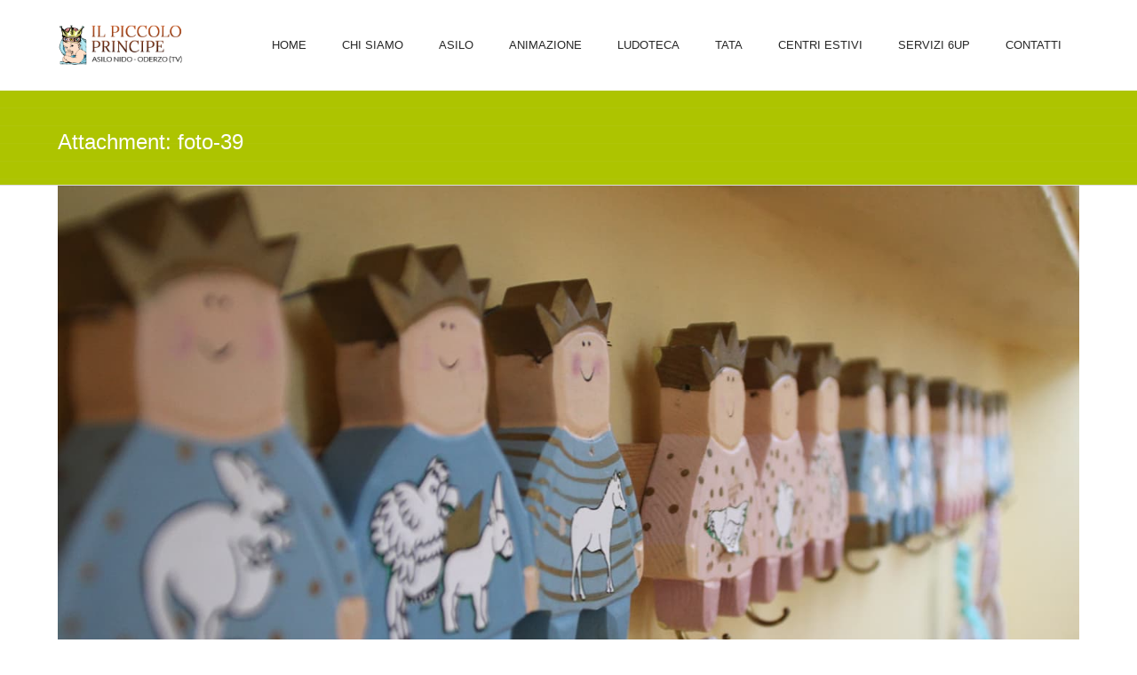

--- FILE ---
content_type: text/html; charset=UTF-8
request_url: https://www.ilpiccoloprincipeoderzo.it/asilo/foto-39/
body_size: 14262
content:
<!DOCTYPE html>
<html lang="it-IT">
<head>
	<script type="text/javascript" charset="UTF-8" src="//cdn.cookie-script.com/s/4670e7967030237821091e3a79d5589e.js"></script>
	<meta charset="UTF-8" />
	<meta name="viewport" content="width=device-width, initial-scale=1, maximum-scale=1">
	<link rel="profile" href="https://gmpg.org/xfn/11" />
	<link rel="pingback" href="https://www.ilpiccoloprincipeoderzo.it/xmlrpc.php" />
    		<link rel="icon" type="image/x-icon" href="https://www.ilpiccoloprincipeoderzo.it/wp-content/uploads/2016/11/favicon.ico" />
    	<!--[if lt IE 9]>
	<script src="https://www.ilpiccoloprincipeoderzo.it/wp-content/themes/kinder/js/html5.js" type="text/javascript"></script>
	<![endif]-->
	<meta name='robots' content='index, follow, max-image-preview:large, max-snippet:-1, max-video-preview:-1' />

	<!-- This site is optimized with the Yoast SEO plugin v19.6 - https://yoast.com/wordpress/plugins/seo/ -->
	<title>foto-39 - Il Piccolo Principe</title>
	<link rel="canonical" href="https://www.ilpiccoloprincipeoderzo.it/wp-content/uploads/2016/11/foto-39.jpg" />
	<meta property="og:locale" content="it_IT" />
	<meta property="og:type" content="article" />
	<meta property="og:title" content="foto-39 - Il Piccolo Principe" />
	<meta property="og:url" content="https://www.ilpiccoloprincipeoderzo.it/wp-content/uploads/2016/11/foto-39.jpg" />
	<meta property="og:site_name" content="Il Piccolo Principe" />
	<meta property="article:publisher" content="https://www.facebook.com/asilonidoilpiccoloprincipeoderzo/" />
	<meta property="og:image" content="https://www.ilpiccoloprincipeoderzo.it/wp-content/uploads/2016/11/foto-39.jpg" />
	<meta property="og:image:width" content="1400" />
	<meta property="og:image:height" content="989" />
	<meta property="og:image:type" content="image/jpeg" />
	<meta name="twitter:card" content="summary" />
	<script type="application/ld+json" class="yoast-schema-graph">{"@context":"https://schema.org","@graph":[{"@type":"WebPage","@id":"https://www.ilpiccoloprincipeoderzo.it/wp-content/uploads/2016/11/foto-39.jpg","url":"https://www.ilpiccoloprincipeoderzo.it/wp-content/uploads/2016/11/foto-39.jpg","name":"foto-39 - Il Piccolo Principe","isPartOf":{"@id":"https://www.ilpiccoloprincipeoderzo.it/#website"},"primaryImageOfPage":{"@id":"https://www.ilpiccoloprincipeoderzo.it/wp-content/uploads/2016/11/foto-39.jpg#primaryimage"},"image":{"@id":"https://www.ilpiccoloprincipeoderzo.it/wp-content/uploads/2016/11/foto-39.jpg#primaryimage"},"thumbnailUrl":"https://www.ilpiccoloprincipeoderzo.it/wp-content/uploads/2016/11/foto-39.jpg","datePublished":"2016-11-27T08:01:45+00:00","dateModified":"2016-11-27T08:01:45+00:00","breadcrumb":{"@id":"https://www.ilpiccoloprincipeoderzo.it/wp-content/uploads/2016/11/foto-39.jpg#breadcrumb"},"inLanguage":"it-IT","potentialAction":[{"@type":"ReadAction","target":["https://www.ilpiccoloprincipeoderzo.it/wp-content/uploads/2016/11/foto-39.jpg"]}]},{"@type":"ImageObject","inLanguage":"it-IT","@id":"https://www.ilpiccoloprincipeoderzo.it/wp-content/uploads/2016/11/foto-39.jpg#primaryimage","url":"https://www.ilpiccoloprincipeoderzo.it/wp-content/uploads/2016/11/foto-39.jpg","contentUrl":"https://www.ilpiccoloprincipeoderzo.it/wp-content/uploads/2016/11/foto-39.jpg","width":1400,"height":989},{"@type":"BreadcrumbList","@id":"https://www.ilpiccoloprincipeoderzo.it/wp-content/uploads/2016/11/foto-39.jpg#breadcrumb","itemListElement":[{"@type":"ListItem","position":1,"name":"Home","item":"https://www.ilpiccoloprincipeoderzo.it/"},{"@type":"ListItem","position":2,"name":"Asilo","item":"https://www.ilpiccoloprincipeoderzo.it/asilo/"},{"@type":"ListItem","position":3,"name":"foto-39"}]},{"@type":"WebSite","@id":"https://www.ilpiccoloprincipeoderzo.it/#website","url":"https://www.ilpiccoloprincipeoderzo.it/","name":"Il Piccolo Principe","description":"","publisher":{"@id":"https://www.ilpiccoloprincipeoderzo.it/#organization"},"potentialAction":[{"@type":"SearchAction","target":{"@type":"EntryPoint","urlTemplate":"https://www.ilpiccoloprincipeoderzo.it/?s={search_term_string}"},"query-input":"required name=search_term_string"}],"inLanguage":"it-IT"},{"@type":"Organization","@id":"https://www.ilpiccoloprincipeoderzo.it/#organization","name":"Il Piccolo Principe","url":"https://www.ilpiccoloprincipeoderzo.it/","sameAs":["https://www.facebook.com/asilonidoilpiccoloprincipeoderzo/"],"logo":{"@type":"ImageObject","inLanguage":"it-IT","@id":"https://www.ilpiccoloprincipeoderzo.it/#/schema/logo/image/","url":"https://www.ilpiccoloprincipeoderzo.it/wp-content/uploads/2016/11/logo-footer.png","contentUrl":"https://www.ilpiccoloprincipeoderzo.it/wp-content/uploads/2016/11/logo-footer.png","width":442,"height":254,"caption":"Il Piccolo Principe"},"image":{"@id":"https://www.ilpiccoloprincipeoderzo.it/#/schema/logo/image/"}}]}</script>
	<!-- / Yoast SEO plugin. -->


<link rel='dns-prefetch' href='//fonts.googleapis.com' />
<link rel='dns-prefetch' href='//s.w.org' />
<link rel="alternate" type="application/rss+xml" title="Il Piccolo Principe &raquo; Feed" href="https://www.ilpiccoloprincipeoderzo.it/feed/" />
<link rel="alternate" type="application/rss+xml" title="Il Piccolo Principe &raquo; Feed dei commenti" href="https://www.ilpiccoloprincipeoderzo.it/comments/feed/" />
<link rel="alternate" type="application/rss+xml" title="Il Piccolo Principe &raquo; foto-39 Feed dei commenti" href="https://www.ilpiccoloprincipeoderzo.it/asilo/foto-39/feed/" />
<script type="text/javascript">
window._wpemojiSettings = {"baseUrl":"https:\/\/s.w.org\/images\/core\/emoji\/14.0.0\/72x72\/","ext":".png","svgUrl":"https:\/\/s.w.org\/images\/core\/emoji\/14.0.0\/svg\/","svgExt":".svg","source":{"concatemoji":"https:\/\/www.ilpiccoloprincipeoderzo.it\/wp-includes\/js\/wp-emoji-release.min.js?ver=6.0.11"}};
/*! This file is auto-generated */
!function(e,a,t){var n,r,o,i=a.createElement("canvas"),p=i.getContext&&i.getContext("2d");function s(e,t){var a=String.fromCharCode,e=(p.clearRect(0,0,i.width,i.height),p.fillText(a.apply(this,e),0,0),i.toDataURL());return p.clearRect(0,0,i.width,i.height),p.fillText(a.apply(this,t),0,0),e===i.toDataURL()}function c(e){var t=a.createElement("script");t.src=e,t.defer=t.type="text/javascript",a.getElementsByTagName("head")[0].appendChild(t)}for(o=Array("flag","emoji"),t.supports={everything:!0,everythingExceptFlag:!0},r=0;r<o.length;r++)t.supports[o[r]]=function(e){if(!p||!p.fillText)return!1;switch(p.textBaseline="top",p.font="600 32px Arial",e){case"flag":return s([127987,65039,8205,9895,65039],[127987,65039,8203,9895,65039])?!1:!s([55356,56826,55356,56819],[55356,56826,8203,55356,56819])&&!s([55356,57332,56128,56423,56128,56418,56128,56421,56128,56430,56128,56423,56128,56447],[55356,57332,8203,56128,56423,8203,56128,56418,8203,56128,56421,8203,56128,56430,8203,56128,56423,8203,56128,56447]);case"emoji":return!s([129777,127995,8205,129778,127999],[129777,127995,8203,129778,127999])}return!1}(o[r]),t.supports.everything=t.supports.everything&&t.supports[o[r]],"flag"!==o[r]&&(t.supports.everythingExceptFlag=t.supports.everythingExceptFlag&&t.supports[o[r]]);t.supports.everythingExceptFlag=t.supports.everythingExceptFlag&&!t.supports.flag,t.DOMReady=!1,t.readyCallback=function(){t.DOMReady=!0},t.supports.everything||(n=function(){t.readyCallback()},a.addEventListener?(a.addEventListener("DOMContentLoaded",n,!1),e.addEventListener("load",n,!1)):(e.attachEvent("onload",n),a.attachEvent("onreadystatechange",function(){"complete"===a.readyState&&t.readyCallback()})),(e=t.source||{}).concatemoji?c(e.concatemoji):e.wpemoji&&e.twemoji&&(c(e.twemoji),c(e.wpemoji)))}(window,document,window._wpemojiSettings);
</script>
<style type="text/css">
img.wp-smiley,
img.emoji {
	display: inline !important;
	border: none !important;
	box-shadow: none !important;
	height: 1em !important;
	width: 1em !important;
	margin: 0 0.07em !important;
	vertical-align: -0.1em !important;
	background: none !important;
	padding: 0 !important;
}
</style>
	<link rel='stylesheet' id='jquery_reject-style-css'  href='https://www.ilpiccoloprincipeoderzo.it/wp-content/themes/kinder/js/jreject/css/jquery.reject.min.css' type='text/css' media='all' />
<link rel='stylesheet' id='wp-block-library-css'  href='https://www.ilpiccoloprincipeoderzo.it/wp-includes/css/dist/block-library/style.min.css?ver=6.0.11' type='text/css' media='all' />
<style id='global-styles-inline-css' type='text/css'>
body{--wp--preset--color--black: #000000;--wp--preset--color--cyan-bluish-gray: #abb8c3;--wp--preset--color--white: #ffffff;--wp--preset--color--pale-pink: #f78da7;--wp--preset--color--vivid-red: #cf2e2e;--wp--preset--color--luminous-vivid-orange: #ff6900;--wp--preset--color--luminous-vivid-amber: #fcb900;--wp--preset--color--light-green-cyan: #7bdcb5;--wp--preset--color--vivid-green-cyan: #00d084;--wp--preset--color--pale-cyan-blue: #8ed1fc;--wp--preset--color--vivid-cyan-blue: #0693e3;--wp--preset--color--vivid-purple: #9b51e0;--wp--preset--gradient--vivid-cyan-blue-to-vivid-purple: linear-gradient(135deg,rgba(6,147,227,1) 0%,rgb(155,81,224) 100%);--wp--preset--gradient--light-green-cyan-to-vivid-green-cyan: linear-gradient(135deg,rgb(122,220,180) 0%,rgb(0,208,130) 100%);--wp--preset--gradient--luminous-vivid-amber-to-luminous-vivid-orange: linear-gradient(135deg,rgba(252,185,0,1) 0%,rgba(255,105,0,1) 100%);--wp--preset--gradient--luminous-vivid-orange-to-vivid-red: linear-gradient(135deg,rgba(255,105,0,1) 0%,rgb(207,46,46) 100%);--wp--preset--gradient--very-light-gray-to-cyan-bluish-gray: linear-gradient(135deg,rgb(238,238,238) 0%,rgb(169,184,195) 100%);--wp--preset--gradient--cool-to-warm-spectrum: linear-gradient(135deg,rgb(74,234,220) 0%,rgb(151,120,209) 20%,rgb(207,42,186) 40%,rgb(238,44,130) 60%,rgb(251,105,98) 80%,rgb(254,248,76) 100%);--wp--preset--gradient--blush-light-purple: linear-gradient(135deg,rgb(255,206,236) 0%,rgb(152,150,240) 100%);--wp--preset--gradient--blush-bordeaux: linear-gradient(135deg,rgb(254,205,165) 0%,rgb(254,45,45) 50%,rgb(107,0,62) 100%);--wp--preset--gradient--luminous-dusk: linear-gradient(135deg,rgb(255,203,112) 0%,rgb(199,81,192) 50%,rgb(65,88,208) 100%);--wp--preset--gradient--pale-ocean: linear-gradient(135deg,rgb(255,245,203) 0%,rgb(182,227,212) 50%,rgb(51,167,181) 100%);--wp--preset--gradient--electric-grass: linear-gradient(135deg,rgb(202,248,128) 0%,rgb(113,206,126) 100%);--wp--preset--gradient--midnight: linear-gradient(135deg,rgb(2,3,129) 0%,rgb(40,116,252) 100%);--wp--preset--duotone--dark-grayscale: url('#wp-duotone-dark-grayscale');--wp--preset--duotone--grayscale: url('#wp-duotone-grayscale');--wp--preset--duotone--purple-yellow: url('#wp-duotone-purple-yellow');--wp--preset--duotone--blue-red: url('#wp-duotone-blue-red');--wp--preset--duotone--midnight: url('#wp-duotone-midnight');--wp--preset--duotone--magenta-yellow: url('#wp-duotone-magenta-yellow');--wp--preset--duotone--purple-green: url('#wp-duotone-purple-green');--wp--preset--duotone--blue-orange: url('#wp-duotone-blue-orange');--wp--preset--font-size--small: 13px;--wp--preset--font-size--medium: 20px;--wp--preset--font-size--large: 36px;--wp--preset--font-size--x-large: 42px;}.has-black-color{color: var(--wp--preset--color--black) !important;}.has-cyan-bluish-gray-color{color: var(--wp--preset--color--cyan-bluish-gray) !important;}.has-white-color{color: var(--wp--preset--color--white) !important;}.has-pale-pink-color{color: var(--wp--preset--color--pale-pink) !important;}.has-vivid-red-color{color: var(--wp--preset--color--vivid-red) !important;}.has-luminous-vivid-orange-color{color: var(--wp--preset--color--luminous-vivid-orange) !important;}.has-luminous-vivid-amber-color{color: var(--wp--preset--color--luminous-vivid-amber) !important;}.has-light-green-cyan-color{color: var(--wp--preset--color--light-green-cyan) !important;}.has-vivid-green-cyan-color{color: var(--wp--preset--color--vivid-green-cyan) !important;}.has-pale-cyan-blue-color{color: var(--wp--preset--color--pale-cyan-blue) !important;}.has-vivid-cyan-blue-color{color: var(--wp--preset--color--vivid-cyan-blue) !important;}.has-vivid-purple-color{color: var(--wp--preset--color--vivid-purple) !important;}.has-black-background-color{background-color: var(--wp--preset--color--black) !important;}.has-cyan-bluish-gray-background-color{background-color: var(--wp--preset--color--cyan-bluish-gray) !important;}.has-white-background-color{background-color: var(--wp--preset--color--white) !important;}.has-pale-pink-background-color{background-color: var(--wp--preset--color--pale-pink) !important;}.has-vivid-red-background-color{background-color: var(--wp--preset--color--vivid-red) !important;}.has-luminous-vivid-orange-background-color{background-color: var(--wp--preset--color--luminous-vivid-orange) !important;}.has-luminous-vivid-amber-background-color{background-color: var(--wp--preset--color--luminous-vivid-amber) !important;}.has-light-green-cyan-background-color{background-color: var(--wp--preset--color--light-green-cyan) !important;}.has-vivid-green-cyan-background-color{background-color: var(--wp--preset--color--vivid-green-cyan) !important;}.has-pale-cyan-blue-background-color{background-color: var(--wp--preset--color--pale-cyan-blue) !important;}.has-vivid-cyan-blue-background-color{background-color: var(--wp--preset--color--vivid-cyan-blue) !important;}.has-vivid-purple-background-color{background-color: var(--wp--preset--color--vivid-purple) !important;}.has-black-border-color{border-color: var(--wp--preset--color--black) !important;}.has-cyan-bluish-gray-border-color{border-color: var(--wp--preset--color--cyan-bluish-gray) !important;}.has-white-border-color{border-color: var(--wp--preset--color--white) !important;}.has-pale-pink-border-color{border-color: var(--wp--preset--color--pale-pink) !important;}.has-vivid-red-border-color{border-color: var(--wp--preset--color--vivid-red) !important;}.has-luminous-vivid-orange-border-color{border-color: var(--wp--preset--color--luminous-vivid-orange) !important;}.has-luminous-vivid-amber-border-color{border-color: var(--wp--preset--color--luminous-vivid-amber) !important;}.has-light-green-cyan-border-color{border-color: var(--wp--preset--color--light-green-cyan) !important;}.has-vivid-green-cyan-border-color{border-color: var(--wp--preset--color--vivid-green-cyan) !important;}.has-pale-cyan-blue-border-color{border-color: var(--wp--preset--color--pale-cyan-blue) !important;}.has-vivid-cyan-blue-border-color{border-color: var(--wp--preset--color--vivid-cyan-blue) !important;}.has-vivid-purple-border-color{border-color: var(--wp--preset--color--vivid-purple) !important;}.has-vivid-cyan-blue-to-vivid-purple-gradient-background{background: var(--wp--preset--gradient--vivid-cyan-blue-to-vivid-purple) !important;}.has-light-green-cyan-to-vivid-green-cyan-gradient-background{background: var(--wp--preset--gradient--light-green-cyan-to-vivid-green-cyan) !important;}.has-luminous-vivid-amber-to-luminous-vivid-orange-gradient-background{background: var(--wp--preset--gradient--luminous-vivid-amber-to-luminous-vivid-orange) !important;}.has-luminous-vivid-orange-to-vivid-red-gradient-background{background: var(--wp--preset--gradient--luminous-vivid-orange-to-vivid-red) !important;}.has-very-light-gray-to-cyan-bluish-gray-gradient-background{background: var(--wp--preset--gradient--very-light-gray-to-cyan-bluish-gray) !important;}.has-cool-to-warm-spectrum-gradient-background{background: var(--wp--preset--gradient--cool-to-warm-spectrum) !important;}.has-blush-light-purple-gradient-background{background: var(--wp--preset--gradient--blush-light-purple) !important;}.has-blush-bordeaux-gradient-background{background: var(--wp--preset--gradient--blush-bordeaux) !important;}.has-luminous-dusk-gradient-background{background: var(--wp--preset--gradient--luminous-dusk) !important;}.has-pale-ocean-gradient-background{background: var(--wp--preset--gradient--pale-ocean) !important;}.has-electric-grass-gradient-background{background: var(--wp--preset--gradient--electric-grass) !important;}.has-midnight-gradient-background{background: var(--wp--preset--gradient--midnight) !important;}.has-small-font-size{font-size: var(--wp--preset--font-size--small) !important;}.has-medium-font-size{font-size: var(--wp--preset--font-size--medium) !important;}.has-large-font-size{font-size: var(--wp--preset--font-size--large) !important;}.has-x-large-font-size{font-size: var(--wp--preset--font-size--x-large) !important;}
</style>
<link rel='stylesheet' id='contact-form-7-css'  href='https://www.ilpiccoloprincipeoderzo.it/wp-content/plugins/contact-form-7/includes/css/styles.css?ver=5.6.2' type='text/css' media='all' />
<link rel='stylesheet' id='rs-plugin-settings-css'  href='https://www.ilpiccoloprincipeoderzo.it/wp-content/plugins/revslider/public/assets/css/settings.css?ver=5.2.6' type='text/css' media='all' />
<style id='rs-plugin-settings-inline-css' type='text/css'>
#rs-demo-id {}
</style>
<link rel='stylesheet' id='custom-menu-style-css'  href='https://www.ilpiccoloprincipeoderzo.it/wp-content/themes/kinder/admin/tools/custom_menu/custom_menu.min.css' type='text/css' media='all' />
<link rel='stylesheet' id='theme-font-Lato-css'  href='https://fonts.googleapis.com/css?family=Lato:100,100italic,300,300italic,400,400italic,700,700italic&#038;subset=latin,latin-ext,cyrillic,cyrillic-ext' type='text/css' media='all' />
<link rel='stylesheet' id='theme-font-Roboto-Slab-css'  href='https://fonts.googleapis.com/css?family=Roboto+Slab:100,100italic,300,300italic,400,400italic,700,700italic&#038;subset=latin,latin-ext,cyrillic,cyrillic-ext' type='text/css' media='all' />
<link rel='stylesheet' id='theme-font-Bree-Serif-css'  href='https://fonts.googleapis.com/css?family=Bree+Serif:100,100italic,300,300italic,400,400italic,700,700italic&#038;subset=latin,latin-ext,cyrillic,cyrillic-ext' type='text/css' media='all' />
<link rel='stylesheet' id='fontello-css'  href='https://www.ilpiccoloprincipeoderzo.it/wp-content/themes/kinder/css/fontello/css/fontello.min.css' type='text/css' media='all' />
<link rel='stylesheet' id='animation-css'  href='https://www.ilpiccoloprincipeoderzo.it/wp-content/themes/kinder/css/fontello/css/animation.min.css' type='text/css' media='all' />
<link rel='stylesheet' id='main-style-css'  href='https://www.ilpiccoloprincipeoderzo.it/wp-content/themes/kinder-child/style.css' type='text/css' media='all' />
<link rel='stylesheet' id='packed-styles-css'  href='https://www.ilpiccoloprincipeoderzo.it/wp-content/themes/kinder/css/__packed.css' type='text/css' media='all' />
<link rel='stylesheet' id='theme-skin-css'  href='https://www.ilpiccoloprincipeoderzo.it/wp-content/themes/kinder/skins/kinder/kinder.min.css' type='text/css' media='all' />
<style id='theme-skin-inline-css' type='text/css'>
 body,button,input,select,textarea{font-family:'Lato',sans-serif}body{font-size:16px; font-weight:300; line-height:21px}h1,.h1{font-family:'Roboto Slab',sans-serif; font-size:48px; font-weight:100; line-height:60px}h1 a,.h1 a{}h2,.h2{font-family:'Roboto Slab',sans-serif; font-size:36px; font-weight:100; line-height:43px}h2 a,.h2 a{}h3,.h3{font-family:'Roboto Slab',sans-serif; font-size:23px; font-weight:100; line-height:28px}h3 a,.h3 a{}h4,.h4{font-family:'Roboto Slab',sans-serif; font-size:17px; font-weight:300; line-height:20px}h4 a,.h4 a{}h5,.h5{font-family:'Roboto Slab',sans-serif; font-size:13px; font-weight:300; line-height:16px}h5 a,.h5 a{}h6,.h6{font-family:'Roboto Slab',sans-serif; font-size:12px; font-weight:300; line-height:15px}h6 a,.h6 a{}header.noFixMenu .topWrap .logo{height:45px}header.noFixMenu .topWrap .logo img{height:45px}header.noFixMenu .topWrap .logo .logo_text{line-height:45px}header.noFixMenu.menu_right .topWrap .openRightMenu,header.noFixMenu.menu_right .topWrap .search{margin-top:34px; margin-bottom:38px}header.noFixMenu.menu_right .topWrap .topMenuStyleLine>ul>li,header.noFixMenu.menu_right .topWrap .topMenuStyleFon>ul>li{padding-top:31px; padding-bottom:31px}header.noFixMenu.menu_right .topWrap .topMenuStyleFon>ul#mainmenu>li>.menu-panel,header.noFixMenu.menu_right .topWrap .topMenuStyleFon>ul>li>ul{top:68px}header.noFixMenu.menu_right .topWrap .topMenuStyleLine>ul#mainmenu>li>.menu-panel,header.noFixMenu.menu_right .topWrap .topMenuStyleLine>ul>li>ul{top:101px}header.noFixMenu .topWrap .logo{padding:28px 0 0 0}.sliderHomeBullets{height:500px}
</style>
<link rel='stylesheet' id='responsive-css'  href='https://www.ilpiccoloprincipeoderzo.it/wp-content/themes/kinder/css/responsive.min.css' type='text/css' media='all' />
<link rel='stylesheet' id='theme-skin-responsive-css'  href='https://www.ilpiccoloprincipeoderzo.it/wp-content/themes/kinder/skins/kinder/kinder-responsive.min.css' type='text/css' media='all' />
<link rel='stylesheet' id='mediaelement-css'  href='https://www.ilpiccoloprincipeoderzo.it/wp-includes/js/mediaelement/mediaelementplayer-legacy.min.css?ver=4.2.16' type='text/css' media='all' />
<link rel='stylesheet' id='wp-mediaelement-css'  href='https://www.ilpiccoloprincipeoderzo.it/wp-includes/js/mediaelement/wp-mediaelement.min.css?ver=6.0.11' type='text/css' media='all' />
<script type='text/javascript' src='https://www.ilpiccoloprincipeoderzo.it/wp-includes/js/jquery/jquery.min.js?ver=3.6.0' id='jquery-core-js'></script>
<script type='text/javascript' src='https://www.ilpiccoloprincipeoderzo.it/wp-includes/js/jquery/jquery-migrate.min.js?ver=3.3.2' id='jquery-migrate-js'></script>
<script type='text/javascript' src='https://www.ilpiccoloprincipeoderzo.it/wp-content/plugins/revslider/public/assets/js/jquery.themepunch.tools.min.js?ver=5.2.6' id='tp-tools-js'></script>
<script type='text/javascript' src='https://www.ilpiccoloprincipeoderzo.it/wp-content/plugins/revslider/public/assets/js/jquery.themepunch.revolution.min.js?ver=5.2.6' id='revmin-js'></script>
<link rel="https://api.w.org/" href="https://www.ilpiccoloprincipeoderzo.it/wp-json/" /><link rel="alternate" type="application/json" href="https://www.ilpiccoloprincipeoderzo.it/wp-json/wp/v2/media/2948" /><link rel="EditURI" type="application/rsd+xml" title="RSD" href="https://www.ilpiccoloprincipeoderzo.it/xmlrpc.php?rsd" />
<link rel="wlwmanifest" type="application/wlwmanifest+xml" href="https://www.ilpiccoloprincipeoderzo.it/wp-includes/wlwmanifest.xml" /> 
<meta name="generator" content="WordPress 6.0.11" />
<link rel='shortlink' href='https://www.ilpiccoloprincipeoderzo.it/?p=2948' />
<link rel="alternate" type="application/json+oembed" href="https://www.ilpiccoloprincipeoderzo.it/wp-json/oembed/1.0/embed?url=https%3A%2F%2Fwww.ilpiccoloprincipeoderzo.it%2Fasilo%2Ffoto-39%2F" />
<link rel="alternate" type="text/xml+oembed" href="https://www.ilpiccoloprincipeoderzo.it/wp-json/oembed/1.0/embed?url=https%3A%2F%2Fwww.ilpiccoloprincipeoderzo.it%2Fasilo%2Ffoto-39%2F&#038;format=xml" />
<style type="text/css">.recentcomments a{display:inline !important;padding:0 !important;margin:0 !important;}</style><meta name="generator" content="Powered by Visual Composer - drag and drop page builder for WordPress."/>
<!--[if lte IE 9]><link rel="stylesheet" type="text/css" href="https://www.ilpiccoloprincipeoderzo.it/wp-content/plugins/js_composer/assets/css/vc_lte_ie9.min.css" media="screen"><![endif]--><!--[if IE  8]><link rel="stylesheet" type="text/css" href="https://www.ilpiccoloprincipeoderzo.it/wp-content/plugins/js_composer/assets/css/vc-ie8.min.css" media="screen"><![endif]--><meta name="generator" content="Powered by Slider Revolution 5.2.6 - responsive, Mobile-Friendly Slider Plugin for WordPress with comfortable drag and drop interface." />
<noscript><style type="text/css"> .wpb_animate_when_almost_visible { opacity: 1; }</style></noscript>	
</head>

<body data-rsssl=1 class="attachment attachment-template-default attachmentid-2948 attachment-jpeg themerex_body wide top_panel_above theme_skin_kinder group-blog wpb-js-composer js-comp-ver-4.12.1 vc_responsive">

	
	
	<a name="toc_home" id="toc_home" class="sc_anchor" title="Home" data-description="&lt;i&gt;Return to Home&lt;/i&gt; - &lt;br&gt;navigate to home page of the site" data-icon="icon-home" data-url="https://www.ilpiccoloprincipeoderzo.it" data-separator="yes"></a><a name="toc_top" id="toc_top" class="sc_anchor" title="To Top" data-description="&lt;i&gt;Back to top&lt;/i&gt; - &lt;br&gt;scroll to top of the page" data-icon="icon-up" data-url="" data-separator="yes"></a>
	
	<!--[if lt IE 9]>
	<div class="sc_infobox sc_infobox_style_error"><div style="text-align:center;">It looks like you're using an old version of Internet Explorer. For the best WordPress experience, please <a href="http://microsoft.com" style="color:#191919">update your browser</a> or learn how to <a href="http://browsehappy.com" style="color:#222222">browse happy</a>!</div></div>	<![endif]-->
	
	
	<div class="main_content">
				<div class="boxedWrap">
			
						<header class="noFixMenu menu_right without_user_menu">
				<div class="topWrapFixed"></div>
				<div class="topWrap" >

					
					<div class="mainmenu_area">
						<div class="main">
							<div class="logo logo_left with_text">
								<a href="https://www.ilpiccoloprincipeoderzo.it"><img src="https://www.ilpiccoloprincipeoderzo.it/wp-content/uploads/2016/11/logo.png" class="logo_main" alt=""><img src="https://www.ilpiccoloprincipeoderzo.it/wp-content/uploads/2016/11/logo.png" class="logo_fixed" alt=""><span class="logo_text"> </span></a>
							</div>
		
							<!-- Case 1: Responsive menu as icon -->
							<a href="#" class="openResponsiveMenu icon-menu" title="Menu"></a>
			
							
									
							<!-- Case 2: Responsive menu as text -->
							<!--
							<a href="#" class="openResponsiveMenu">Menu</a>
							-->
	
							<nav role="navigation" class="menuTopWrap topMenuStyleLine">
								<ul id="mainmenu" class=""><li id="menu-item-2561" class="menu-item menu-item-type-post_type menu-item-object-page menu-item-home"><a href="https://www.ilpiccoloprincipeoderzo.it/">Home</a></li>
<li id="menu-item-3030" class="menu-item menu-item-type-custom menu-item-object-custom menu-item-has-children"><a href="#">Chi siamo</a>
<ul class="sub-menu">
	<li id="menu-item-2557" class="menu-item menu-item-type-post_type menu-item-object-page"><a href="https://www.ilpiccoloprincipeoderzo.it/chi-siamo/">Il Piccolo Principe</a></li>
	<li id="menu-item-2592" class="menu-item menu-item-type-post_type menu-item-object-page"><a href="https://www.ilpiccoloprincipeoderzo.it/filosofia/">Filosofia</a></li>
	<li id="menu-item-2591" class="menu-item menu-item-type-post_type menu-item-object-page"><a href="https://www.ilpiccoloprincipeoderzo.it/staff/">Staff</a></li>
	<li id="menu-item-3675" class="menu-item menu-item-type-post_type menu-item-object-page"><a href="https://www.ilpiccoloprincipeoderzo.it/bilanci-ed-erogazioni/">Bilanci ed erogazioni</a></li>
</ul>
</li>
<li id="menu-item-3242" class="menu-item menu-item-type-custom menu-item-object-custom menu-item-has-children"><a href="#">Asilo</a>
<ul class="sub-menu">
	<li id="menu-item-2560" class="menu-item menu-item-type-post_type menu-item-object-page"><a href="https://www.ilpiccoloprincipeoderzo.it/asilo/">Il Piccolo Principe</a></li>
	<li id="menu-item-3241" class="menu-item menu-item-type-post_type menu-item-object-page"><a href="https://www.ilpiccoloprincipeoderzo.it/spazi-educativi/">Spazi educativi</a></li>
</ul>
</li>
<li id="menu-item-3031" class="menu-item menu-item-type-custom menu-item-object-custom menu-item-has-children"><a href="#">Animazione</a>
<ul class="sub-menu">
	<li id="menu-item-2593" class="menu-item menu-item-type-post_type menu-item-object-page"><a href="https://www.ilpiccoloprincipeoderzo.it/animazione-feste/">Il Cappellaio Matto</a></li>
	<li id="menu-item-2603" class="menu-item menu-item-type-post_type menu-item-object-page"><a href="https://www.ilpiccoloprincipeoderzo.it/officine-creative/">Officine Creative</a></li>
</ul>
</li>
<li id="menu-item-2596" class="menu-item menu-item-type-post_type menu-item-object-page"><a href="https://www.ilpiccoloprincipeoderzo.it/ludoteca/">Ludoteca</a></li>
<li id="menu-item-2595" class="menu-item menu-item-type-post_type menu-item-object-page"><a href="https://www.ilpiccoloprincipeoderzo.it/tata-express/">Tata</a></li>
<li id="menu-item-2594" class="menu-item menu-item-type-post_type menu-item-object-page"><a href="https://www.ilpiccoloprincipeoderzo.it/centri-estivi/">Centri Estivi</a></li>
<li id="menu-item-2608" class="menu-item menu-item-type-custom menu-item-object-custom menu-item-has-children"><a href="#">Servizi 6UP</a>
<ul class="sub-menu">
	<li id="menu-item-2601" class="menu-item menu-item-type-post_type menu-item-object-page"><a href="https://www.ilpiccoloprincipeoderzo.it/mensa-sorveglianza/">Mensa e Sorveglianza</a></li>
	<li id="menu-item-3247" class="menu-item menu-item-type-post_type menu-item-object-page"><a href="https://www.ilpiccoloprincipeoderzo.it/mensa-sorveglianza-e-doposcuola/">Doposcuola</a></li>
</ul>
</li>
<li id="menu-item-3032" class="menu-item menu-item-type-custom menu-item-object-custom menu-item-has-children"><a href="#">Contatti</a>
<ul class="sub-menu">
	<li id="menu-item-2599" class="menu-item menu-item-type-post_type menu-item-object-page"><a href="https://www.ilpiccoloprincipeoderzo.it/contatti/">Recapiti</a></li>
	<li id="menu-item-2598" class="menu-item menu-item-type-post_type menu-item-object-page"><a href="https://www.ilpiccoloprincipeoderzo.it/dove-siamo/">Dove Siamo</a></li>
	<li id="menu-item-2597" class="menu-item menu-item-type-post_type menu-item-object-page"><a href="https://www.ilpiccoloprincipeoderzo.it/lavora-con-noi/">Lavora Con Noi</a></li>
	<li id="menu-item-2809" class="menu-item menu-item-type-post_type menu-item-object-page"><a href="https://www.ilpiccoloprincipeoderzo.it/news/">News</a></li>
</ul>
</li>
</ul>							</nav>
						</div>
					</div>
								
				</div>
			</header>
			
							
					<div id="topOfPage" class="topTabsWrap">
						<div class="main">
																																							<h3 class="pageTitle h3">Attachment: foto-39</h3>
																												</div>
					</div>
			
			<div class="mainWrap without_sidebar">
				
<div class="main" role="main">
<div class="content">
<section id="attachment_section" class="post itemPage post-2948 attachment type-attachment status-inherit hentry">
	<div class="thumb imgNav">
		<img alt="" src="https://www.ilpiccoloprincipeoderzo.it/wp-content/uploads/2016/11/foto-39.jpg">
					<a class="itemPrev" href="https://www.ilpiccoloprincipeoderzo.it/asilo/foto-37/#topOfPage">
				<span class="itInf">
					<span class="titleItem">Previous item</span>
					foto-37				</span>
			</a>
						<a class="itemNext" href="https://www.ilpiccoloprincipeoderzo.it/asilo/p1030467/#topOfPage">
				<span class="itInf">
					<span class="titleItem">Next item</span>
					p1030467				</span>
			</a>
				</div>

	
	<h1 class="post_title">foto-39</h1>

	<div class="post_text_area">
					<div class="tagsWrap">
							</div>
				
	</div><!-- .post_text_area -->

</section><!-- #attachment_section -->


<!-- Post/page views count increment -->
<script type="text/javascript">
	jQuery(document).ready(function() {
		jQuery.post(THEMEREX_ajax_url, {
			action: 'post_counter',
			nonce: THEMEREX_ajax_nonce,
			post_id: 2948,
			views: 3		});
	});
</script>

		</div> <!-- </div> class="content"> -->

	</div> <!-- </div> class="main" role="main"> -->				</div> <!-- /.mainWrap -->

			
			
			
			<div class="footerContentWrap">
				
				
								<footer class="footerWrap footerStyleDark">
					<div class="main footerWidget widget_area">
						<div class="columnsWrap"><aside id="text-2" class="columns1_4 widgetWrap widget-number-1 widget widget_text">			<div class="textwidget"><div class="footer-logo"><img src="https://www.ilpiccoloprincipeoderzo.it/wp-content/uploads/2016/11/logo-footer.png"></div>
<div class="footer-cit">"Non si vede bene che col cuore.<br>L'essenziale è invisibile agli occhi"</div>
<div class="footer-text">P.IVA : 03893720262</div>
<div class="footer-text"><a href="https://www.ilpiccoloprincipeoderzo.it/dati-societari/" target="_blank" rel="noopener">Dati Societari</a> - <a href="https://www.ilpiccoloprincipeoderzo.it/privacy-policy/" target="_blank" rel="noopener">Privacy Policy</a> - <a href="https://www.ilpiccoloprincipeoderzo.it/cookie/" target="_blank" rel="noopener">Cookie</a></div></div>
		</aside><aside id="text-4" class="columns1_4 widgetWrap widget-number-2 widget widget_text"><h3 class="title">CONTATTI</h3>			<div class="textwidget"><div class="footer-separatore"></div>
<div class="footer-text">Ci troviamo in<br>Via Comunale di Colfrancui 37<br>a Oderzo (TV)</div><br>
<div class="footer-link"><strong>Tel:</strong> <a href="tel:+393534360132">  353/4360132</a></div>
<div class="footer-text">dal lunedì al venerdì<br>7.30-19.00</div><br>
<div class="footer-link"><a href="mailto:info@ilpiccoloprincipeoderzo.it">info@ilpiccoloprincipeoderzo.it</a></div></div>
		</aside><aside id="text-5" class="columns1_4 widgetWrap widget-number-3 widget widget_text"><h3 class="title">NEWSLETTER</h3>			<div class="textwidget"><div class="footer-separatore"></div>
<div class="footer-text">Ricevi le nostre novità nella tua casella email.</div>
<!--<div class="footer-newsletter">
yikes-mailchimp form="1"
</div>-->
<div class="footer-newsletter">
<script type='text/javascript' src='https://www.ilpiccoloprincipeoderzo.it/wp-content/themes/kinder-child/inc/bootstrap/bootstrap.min.js'></script>
<link rel='stylesheet' id='fontawesome-css'  href='https://maxcdn.bootstrapcdn.com/font-awesome/4.7.0/css/font-awesome.min.css?ver=4.7.0' type='text/css' media='all' />
<link rel='stylesheet' id='bootstrap-css'  href='https://www.ilpiccoloprincipeoderzo.it/wp-content/themes/kinder-child/inc/bootstrap/bootstrap.min.css' type='text/css' media='all' />

<form action="https://www.ilpiccoloprincipeoderzo.it/wp-content/themes/kinder-child/inc/mc-API-connector.php" method="post" id="frm-mc" class="form-inline" role="form">
	<select name="action" style="visibility:hidden; display:none;">
		<option value="subscribe" selected>subscribe</option>
		<option value="addinterest">addinterest</option>
		<option value="reminterest">reminterest</option>
		<option value="changename">changename</option>
		<option value="checklist">checklist</option>
	</select>
	<select name="debug" style="visibility:hidden; display:none;">
		<option value="1">true</option>
		<option value="0" selected>false</option>
	</select>
	
	<div class="form-group nwsl-email">
		<div class="input-group"><span class="input-group-addon"><i class="fa fa-envelope-o fa-fw"></i></span>
			<input type="email" class="form-control" placeholder="Indirizzo email" id="email" name="email" required="required" />
		</div>
	</div>	
	
	<div class="form-group">
		<div class="input-group"><span class="input-group-addon"><i class="fa fa-users fa-fw"></i></span>
			<select name="nfigli" id="nfigli">
				<option value="0">n° bambini</option>
				<option value="1">1</option>
				<option value="2">2</option>
				<option value="3">3</option>
			</select>
		</div>
	</div>
	
	<div id="nwsl-children" style="display:none;">
		<div id="nwsl-child-1" class="nwsl-child">
			<div class="form-group nwsl-child-name">
				<div class="input-group"><span class="input-group-addon"><i class="fa fa-user fa-fw"></i></span>
					<input type="text" class="form-control" id="name-child1" name="name-child1" placeholder="Nome">
				</div>
			</div>
			<div class="form-group nwsl-child-birth">
				<div class="input-group"><span class="input-group-addon"><i class="fa fa-birthday-cake fa-fw"></i></span>
					<input type="text" class="form-control" id="birth-child1" name="birth-child1" placeholder="gg/mm/aaaa" pattern="(0[1-9]|[12][0-9]|3[01])[- /.](0[1-9]|1[012])[- /.](19|20)\d\d">
				</div>
			</div>
		</div>
		
		<div id="nwsl-child-2" class="nwsl-child">
			<div class="form-group nwsl-child-name">
				<div class="input-group"><span class="input-group-addon"><i class="fa fa-user fa-fw"></i></span>
					<input type="text" class="form-control" id="name-child2" name="name-child2" placeholder="Nome">
				</div>
			</div>
			<div class="form-group nwsl-child-birth">
				<div class="input-group"><span class="input-group-addon"><i class="fa fa-birthday-cake fa-fw"></i></span>
					<input type="text" class="form-control" id="birth-child2" name="birth-child2" placeholder="gg/mm/aaaa" pattern="(0[1-9]|[12][0-9]|3[01])[- /.](0[1-9]|1[012])[- /.](19|20)\d\d">
				</div>
			</div>
		</div>
		
		<div id="nwsl-child-3" class="nwsl-child">
			<div class="form-group nwsl-child-name">
				<div class="input-group"><span class="input-group-addon"><i class="fa fa-user fa-fw"></i></span>
					<input type="text" class="form-control" id="name-child3" name="name-child3" placeholder="Nome">
				</div>
			</div>
			<div class="form-group nwsl-child-birth">
				<div class="input-group"><span class="input-group-addon"><i class="fa fa-birthday-cake fa-fw"></i></span>
					<input type="text" class="form-control" id="birth-child3" name="birth-child3" placeholder="gg/mm/aaaa" pattern="(0[1-9]|1[012])[- /.](0[1-9]|[12][0-9]|3[01])[- /.](19|20)\d\d">
				</div>
			</div>
		</div>
	</div>
	
	<div class="nwsl-privacy">
		<input type="checkbox" required="required" name="eu-laws" value="1">
		Autorizzo al trattamento dei miei dati personali ai sensi della legge 196/03*.<br><a href="https://www.ilpiccoloprincipeoderzo.it/privacy-policy/">Privacy Policy</a>
	</div>
	<div>
		<button type="submit" class=" btn btn-primary">ISCRIVIMI</button>
	</div>
</form>


<script type="text/javascript">
	jQuery(document).ready(function($) {
		//fadeIn fadeOut data nascita bambini
		$('select[name=nfigli]').change(function() {
			showChildrenBirth($('select[name=nfigli]').val());
		});
			
		function showChildrenBirth(numChildren){
			//numChildren = $('select[name=bambini]').val();
			if (numChildren==0) {
				$('#nwsl-children').fadeOut();
				$('#nwsl-child-1').fadeOut();
				$('#nwsl-child-2').fadeOut();
				$('#nwsl-child-3').fadeOut();
			} else if (numChildren==1) {
				$('#nwsl-children').fadeIn();
				$('#nwsl-child-1').fadeIn();
				$('#nwsl-child-2').fadeOut();
				$('#nwsl-child-3').fadeOut();
			} else if (numChildren==2) {
				$('#nwsl-children').fadeIn();
				$('#nwsl-child-1').fadeIn();
				$('#nwsl-child-2').fadeIn();
				$('#nwsl-child-3').fadeOut();
			} else if (numChildren==3) {
				$('#nwsl-children').fadeIn();
				$('#nwsl-child-1').fadeIn();
				$('#nwsl-child-2').fadeIn();
				$('#nwsl-child-3').fadeIn();
			}
		}
	});
</script></div></div>
		</aside><aside id="text-3" class="columns1_4 widgetWrap widget-number-4 widget widget_text"><h3 class="title">SEGUICI SU FACEBOOK</h3>			<div class="textwidget"><div class="footer-separatore"></div>
<div class="fb-page" data-href="https://www.facebook.com/asilonidoilpiccoloprincipeoderzo/" data-tabs="timeline"  data-height="250" data-small-header="true" data-adapt-container-width="true" data-hide-cover="false" data-show-facepile="true"><blockquote cite="https://www.facebook.com/asilonidoilpiccoloprincipeoderzo/" class="fb-xfbml-parse-ignore"><a href="https://www.facebook.com/asilonidoilpiccoloprincipeoderzo/">Asilo Nido Il Piccolo Principe</a></blockquote></div></div>
		</aside></div>					</div>
				</footer><!-- ./blackStyle -->
				
							
			</div><!-- /.footerContentWrap -->

			
		</div><!-- ./boxedWrap -->

	</div><!-- ./main_content -->

<script type="text/javascript">
// Javascript String constants for translation
THEMEREX_MESSAGE_BOOKMARK_ADD   = "Add the bookmark";
THEMEREX_MESSAGE_BOOKMARK_ADDED = "Current page has been successfully added to the bookmarks. You can see it in the right panel on the tab \'Bookmarks\'";
THEMEREX_MESSAGE_BOOKMARK_TITLE = "Enter bookmark title";
THEMEREX_MESSAGE_BOOKMARK_EXISTS= "Current page already exists in the bookmarks list";
THEMEREX_MESSAGE_SEARCH_ERROR = "Error occurs in AJAX search! Please, type your query and press search icon for the traditional search way.";
THEMEREX_MESSAGE_EMAIL_CONFIRM= "On the e-mail address <b>%s</b> we sent a confirmation email.<br>Please, open it and click on the link.";
THEMEREX_MESSAGE_EMAIL_ADDED  = "Your address <b>%s</b> has been successfully added to the subscription list";
THEMEREX_REVIEWS_VOTE		  = "Thanks for your vote! New average rating is:";
THEMEREX_REVIEWS_ERROR		  = "Error saving your vote! Please, try again later.";
THEMEREX_MAGNIFIC_LOADING     = "Loading image #%curr% ...";
THEMEREX_MAGNIFIC_ERROR       = "<a href=\"%url%\">The image #%curr%</a> could not be loaded.";
THEMEREX_MESSAGE_ERROR_LIKE   = "Error saving your like! Please, try again later.";
THEMEREX_GLOBAL_ERROR_TEXT	  = "Global error text";
THEMEREX_NAME_EMPTY			  = "The name can\'t be empty";
THEMEREX_NAME_LONG 			  = "Too long name";
THEMEREX_EMAIL_EMPTY 		  = "Too short (or empty) email address";
THEMEREX_EMAIL_LONG			  = "Too long email address";
THEMEREX_EMAIL_NOT_VALID 	  = "Invalid email address";
THEMEREX_SUBJECT_EMPTY		  = "The subject can\'t be empty";
THEMEREX_SUBJECT_LONG 		  = "Too long subject";
THEMEREX_MESSAGE_EMPTY 		  = "The message text can\'t be empty";
THEMEREX_MESSAGE_LONG 		  = "Too long message text";
THEMEREX_SEND_COMPLETE 		  = "Send message complete!";
THEMEREX_SEND_ERROR 		  = "Transmit failed!";
THEMEREX_LOGIN_EMPTY		  = "The Login field can\'t be empty";
THEMEREX_LOGIN_LONG			  = "Too long login field";
THEMEREX_PASSWORD_EMPTY		  = "The password can\'t be empty and shorter then 5 characters";
THEMEREX_PASSWORD_LONG		  = "Too long password";
THEMEREX_PASSWORD_NOT_EQUAL   = "The passwords in both fields are not equal";
THEMEREX_REGISTRATION_SUCCESS = "Registration success! Please log in!";
THEMEREX_REGISTRATION_FAILED  = "Registration failed!";
THEMEREX_REGISTRATION_AUTHOR  = "Your account is waiting for the site admin moderation!";
THEMEREX_GEOCODE_ERROR 		  = "Geocode was not successful for the following reason:";
THEMEREX_GOOGLE_MAP_NOT_AVAIL = "Google map API not available!";


// AJAX parameters
var THEMEREX_ajax_url = "https://www.ilpiccoloprincipeoderzo.it/wp-admin/admin-ajax.php";
var THEMEREX_ajax_nonce = "ba3e7a0cba";

// Site base url
var THEMEREX_site_url = "https://www.ilpiccoloprincipeoderzo.it";

// Theme base font
var THEMEREX_theme_font = "Lato";

// Theme skin
var THEMEREX_theme_skin = "kinder";
var THEMEREX_theme_skin_bg = "#ffffff";

// Slider height
var THEMEREX_slider_height = 500;

// Sound Manager
var THEMEREX_sound_enable    = false;
var THEMEREX_sound_folder    = 'https://www.ilpiccoloprincipeoderzo.it/wp-content/themes/kinder/js/sounds/lib/swf/';
var THEMEREX_sound_mainmenu  = 'https://kinder.themerex.net/wp-content/uploads/2014/05/l9.mp3';
var THEMEREX_sound_othermenu = 'https://kinder.themerex.net/wp-content/uploads/2014/05/l2.mp3';
var THEMEREX_sound_buttons   = 'https://kinder.themerex.net/wp-content/uploads/2014/05/mouseover3.mp3';
var THEMEREX_sound_links     = 'https://kinder.themerex.net/wp-content/uploads/2014/05/l6.mp3';
var THEMEREX_sound_state     = { 
	all: THEMEREX_sound_enable ? 1 : 0, 
	mainmenu:	0,
	othermenu:	0,
	buttons:	0,
	links: 		0};

// System message
var THEMEREX_systemMessage = {message:"", status: "", header: ""};

// User logged in
var THEMEREX_userLoggedIn = false;

// Show table of content for the current page
var THEMEREX_menu_toc = 'float';
var THEMEREX_menu_toc_home = THEMEREX_menu_toc!='no' && true;
var THEMEREX_menu_toc_top = THEMEREX_menu_toc!='no' && true;

// Fix main menu
var THEMEREX_menuFixed = true;

// Use responsive version for main menu
var THEMEREX_menuResponsive = 1024;
var THEMEREX_responsive_menu_click = false;

// Right panel demo timer
var THEMEREX_demo_time = 5000;

// Video and Audio tag wrapper
var THEMEREX_useMediaElement = true;

// Use AJAX search
var THEMEREX_useAJAXSearch = true;
var THEMEREX_AJAXSearch_min_length = 3;
var THEMEREX_AJAXSearch_delay = 200;

// Popup windows engine
var THEMEREX_popupEngine  = 'magnific';
var THEMEREX_popupGallery = true;

// E-mail mask
THEMEREX_EMAIL_MASK = '^([a-zA-Z0-9_\\-]+\\.)*[a-zA-Z0-9_\\-]+@[a-z0-9_\\-]+(\\.[a-z0-9_\\-]+)*\\.[a-z]{2,6}$';

// Messages max length
var THEMEREX_msg_maxlength_contacts = 1000;
var THEMEREX_msg_maxlength_comments = 1000;

// Remember visitors settings
var THEMEREX_remember_visitors_settings = false;
			
// VC frontend edit mode
var THEMEREX_vc_edit_mode = false;


	if (THEMEREX_theme_font=='') THEMEREX_theme_font = 'Roboto Slab';

	// Add skin custom colors in custom styles
	function theme_skin_set_theme_color(custom_style, clr) {
		custom_style += 
			'.topWrap .topMenuStyleLine ul#mainmenu .menu-panel .item_placeholder .item_title a:hover,.topWrap .topMenuStyleLine ul#mainmenu .menu-panel.thumb .item_placeholder .item_title a:hover'
			+' { color: '+clr+' !important; }'
			+'.sliderHomeBullets .order a,.usermenu_area,.twitBlock,.twitBlockWrap,.twitBlock .sc_slider .flex-direction-nav li'
			+' { background-color: '+clr+'; }'
			+'.topWrap .openRightMenu:hover,.topWrap .search:not(.searchOpen):hover,.sliderHomeBullets .order a'
			+' {border-color: '+clr+'; }';
		return custom_style;
	}

	// Add skin's main menu (top panel) back color in the custom styles
	function theme_skin_set_menu_bgcolor(custom_style, clr) {
		return custom_style;
	}

	// Add skin top panel colors in custom styles
	function theme_skin_set_menu_color(custom_style, clr) {
		custom_style += 
			'.theme_skin_kinder.responsive_menu .menuTopWrap > ul > li > a,.theme_skin_kinder.responsive_menu .menuTopWrap li.menu-item-has-children:before'
			+' { color: '+clr+'; }';
		return custom_style;
	}

	// Add skin's user menu (user panel) back color in the custom styles
	function theme_skin_set_user_menu_bgcolor(custom_style, clr) {
		return custom_style;
	}

	// Add skin's user menu (user panel) fore colors in the custom styles
	function theme_skin_set_user_menu_color(custom_style, clr) {
		return custom_style;
	}
	
jQuery(document).ready(function() {
			jQuery.reject({
			reject : {
				all: false, // Nothing blocked
				msie5: true, msie6: true, msie7: true, msie8: true // Covers MSIE 5-8
				/*
				 * Possibilities are endless...
				 *
				 * // MSIE Flags (Global, 5-8)
				 * msie, msie5, msie6, msie7, msie8,
				 * // Firefox Flags (Global, 1-3)
				 * firefox, firefox1, firefox2, firefox3,
				 * // Konqueror Flags (Global, 1-3)
				 * konqueror, konqueror1, konqueror2, konqueror3,
				 * // Chrome Flags (Global, 1-4)
				 * chrome, chrome1, chrome2, chrome3, chrome4,
				 * // Safari Flags (Global, 1-4)
				 * safari, safari2, safari3, safari4,
				 * // Opera Flags (Global, 7-10)
				 * opera, opera7, opera8, opera9, opera10,
				 * // Rendering Engines (Gecko, Webkit, Trident, KHTML, Presto)
				 * gecko, webkit, trident, khtml, presto,
				 * // Operating Systems (Win, Mac, Linux, Solaris, iPhone)
				 * win, mac, linux, solaris, iphone,
				 * unknown // Unknown covers everything else
				 */
			},
			imagePath: "https://www.ilpiccoloprincipeoderzo.it/wp-content/themes/kinder/js/jreject/images/",
			header: "Your browser is out of date", // Header Text
			paragraph1: "You are currently using an unsupported browser", // Paragraph 1
			paragraph2: "Please install one of the many optional browsers below to proceed",
			closeMessage: "Close this window at your own demise!" // Message below close window link
		});
	});
</script>
<div class="swpRightPos">

		<a href="#" class="swpRightPosButton"><span class="icon-cog animate-spin"></span></a>
	
		<div class="sc_tabs" data-active="0">
		<ul class="tabsMenuHead">
									<li class="right_tab_widgets"><a class="tabsWidget" href="#tabsWidget" title="Widgets"></a></li>
									<li class="right_tab_menu"><a class="tabsMenu" href="#tabsMenu" title="Custom menu"></a></li>
						<li class="right_tab_favorites"><a class="tabsFavorite" href="#tabsFavorite" title="Bookmarks"></a></li>
		</ul>

				
					<div id="tabsWidget" class="tabsMenuBody">
				<div id="sidebar_panel" class="widget_area sidebar_panel sidebar" role="complementary">
					<div id="sidebar_panel_scroll" class="sc_scroll sc_scroll_vertical swiper-slider-container scroll-container">
						<div class="sc_scroll_wrapper swiper-wrapper">
							<div class="sc_scroll_slide swiper-slide">
							<aside id="archives-7" class="widgetWrap widget-number-1 widget widget_archive"><h3 class="title">Archives</h3>
			<ul>
					<li><a href='https://www.ilpiccoloprincipeoderzo.it/2024/06/'>Giugno 2024</a></li>
	<li><a href='https://www.ilpiccoloprincipeoderzo.it/2022/10/'>Ottobre 2022</a></li>
	<li><a href='https://www.ilpiccoloprincipeoderzo.it/2021/01/'>Gennaio 2021</a></li>
	<li><a href='https://www.ilpiccoloprincipeoderzo.it/2020/05/'>Maggio 2020</a></li>
	<li><a href='https://www.ilpiccoloprincipeoderzo.it/2019/03/'>Marzo 2019</a></li>
	<li><a href='https://www.ilpiccoloprincipeoderzo.it/2019/01/'>Gennaio 2019</a></li>
	<li><a href='https://www.ilpiccoloprincipeoderzo.it/2018/04/'>Aprile 2018</a></li>
	<li><a href='https://www.ilpiccoloprincipeoderzo.it/2018/01/'>Gennaio 2018</a></li>
	<li><a href='https://www.ilpiccoloprincipeoderzo.it/2017/12/'>Dicembre 2017</a></li>
	<li><a href='https://www.ilpiccoloprincipeoderzo.it/2017/11/'>Novembre 2017</a></li>
	<li><a href='https://www.ilpiccoloprincipeoderzo.it/2017/10/'>Ottobre 2017</a></li>
	<li><a href='https://www.ilpiccoloprincipeoderzo.it/2017/08/'>Agosto 2017</a></li>
	<li><a href='https://www.ilpiccoloprincipeoderzo.it/2017/06/'>Giugno 2017</a></li>
	<li><a href='https://www.ilpiccoloprincipeoderzo.it/2017/05/'>Maggio 2017</a></li>
	<li><a href='https://www.ilpiccoloprincipeoderzo.it/2017/04/'>Aprile 2017</a></li>
	<li><a href='https://www.ilpiccoloprincipeoderzo.it/2017/01/'>Gennaio 2017</a></li>
	<li><a href='https://www.ilpiccoloprincipeoderzo.it/2016/12/'>Dicembre 2016</a></li>
	<li><a href='https://www.ilpiccoloprincipeoderzo.it/2016/11/'>Novembre 2016</a></li>
			</ul>

			</aside><aside id="pages-4" class="widgetWrap widget-number-2 widget widget_pages"><h3 class="title">Pages</h3>
			<ul>
				<li class="page_item page-item-2569"><a href="https://www.ilpiccoloprincipeoderzo.it/animazione-feste/">Animazione</a></li>
<li class="page_item page-item-2558 current_page_ancestor current_page_parent"><a href="https://www.ilpiccoloprincipeoderzo.it/asilo/">Asilo</a></li>
<li class="page_item page-item-3652"><a href="https://www.ilpiccoloprincipeoderzo.it/bilanci-ed-erogazioni/">Bilanci ed erogazioni</a></li>
<li class="page_item page-item-2575"><a href="https://www.ilpiccoloprincipeoderzo.it/centri-estivi/">Centri Estivi</a></li>
<li class="page_item page-item-2554"><a href="https://www.ilpiccoloprincipeoderzo.it/chi-siamo/">Chi Siamo</a></li>
<li class="page_item page-item-3368"><a href="https://www.ilpiccoloprincipeoderzo.it/conferma-iscrizione-newsletter/">Conferma Iscrizione Newsletter</a></li>
<li class="page_item page-item-2585"><a href="https://www.ilpiccoloprincipeoderzo.it/contatti/">Contatti</a></li>
<li class="page_item page-item-3691"><a href="https://www.ilpiccoloprincipeoderzo.it/cookie/">Cookie</a></li>
<li class="page_item page-item-3189"><a href="https://www.ilpiccoloprincipeoderzo.it/dati-societari/">Dati societari</a></li>
<li class="page_item page-item-3243"><a href="https://www.ilpiccoloprincipeoderzo.it/mensa-sorveglianza-e-doposcuola/">Doposcuola</a></li>
<li class="page_item page-item-2587"><a href="https://www.ilpiccoloprincipeoderzo.it/dove-siamo/">Dove Siamo</a></li>
<li class="page_item page-item-2565"><a href="https://www.ilpiccoloprincipeoderzo.it/filosofia/">Filosofia</a></li>
<li class="page_item page-item-1598"><a href="https://www.ilpiccoloprincipeoderzo.it/">Homepage</a></li>
<li class="page_item page-item-2589"><a href="https://www.ilpiccoloprincipeoderzo.it/lavora-con-noi/">Lavora Con Noi</a></li>
<li class="page_item page-item-2571"><a href="https://www.ilpiccoloprincipeoderzo.it/ludoteca/">Ludoteca</a></li>
<li class="page_item page-item-2581"><a href="https://www.ilpiccoloprincipeoderzo.it/mensa-sorveglianza/">Mensa e Sorveglianza</a></li>
<li class="page_item page-item-2"><a href="https://www.ilpiccoloprincipeoderzo.it/news/">News</a></li>
<li class="page_item page-item-2577"><a href="https://www.ilpiccoloprincipeoderzo.it/officine-creative/">Officine Creative</a></li>
<li class="page_item page-item-3014"><a href="https://www.ilpiccoloprincipeoderzo.it/privacy-policy/">Privacy Policy</a></li>
<li class="page_item page-item-3125"><a href="https://www.ilpiccoloprincipeoderzo.it/spazi-educativi/">Spazi educativi</a></li>
<li class="page_item page-item-2567"><a href="https://www.ilpiccoloprincipeoderzo.it/staff/">Staff</a></li>
<li class="page_item page-item-2573"><a href="https://www.ilpiccoloprincipeoderzo.it/tata-express/">Tata Express</a></li>
			</ul>

			</aside><aside id="recent-comments-5" class="widgetWrap widget-number-3 widget widget_recent_comments"><h3 class="title">Recent comments</h3><ul id="recentcomments"></ul></aside>							</div>
						</div>
						<div id="sidebar_panel_scroll_bar" class="sc_scroll_bar sc_scroll_bar_vertical sidebar_panel_scroll_bar"></div>
					</div>
				</div>
			</div>
				
				<div id="tabsMenu" class="tabsMenuBody">
			<div class="sc_scroll sc_scroll_vertical swiper-slider-container scroll-container" id="panelmenu_scroll">
				<div class="sc_scroll_wrapper swiper-wrapper">
					<div class="sc_scroll_slide swiper-slide">
						<nav role="navigation" class="panelmenu_area widget_area">
							<ul id="panelmenu" class=""><li id="menu-item-2297" class="user-popup-link inited menu-item menu-item-type-custom menu-item-object-custom menu-item-2297"><a href="#user-popUp">ddd</a></li>
<li id="menu-item-2208" class="menu-item menu-item-type-custom menu-item-object-custom menu-item-2208"><a href="#">Sliders</a></li>
</ul>						</nav>
		
											</div>
				</div>
				<div id="panelmenu_scroll_bar" class="sc_scroll_bar sc_scroll_bar_vertical panelmenu_scroll_bar"></div>
			</div>
		</div>
				
		<div id="tabsFavorite" class="tabsMenuBody">
			<div class="addBookmarkArea"><a href="#" class="addBookmark">add bookmark</a></div>
			<div class="sc_scroll sc_scroll_vertical swiper-slider-container scroll-container scroll-no-swiping" id="bookmarks_scroll">
				<div class="sc_scroll_wrapper swiper-wrapper">
					<div class="sc_scroll_slide swiper-slide swiper-no-swiping">
												<ol class="listBookmarks">
													</ol>
					</div>
				</div>
				<div id="bookmarks_scroll_bar" class="sc_scroll_bar sc_scroll_bar_vertical bookmarks_scroll_bar"></div>
			</div>
		</div>
		
	</div>

</div>

<div class="upToScroll">
		<a href="#" class="addBookmark icon-star-empty" title="Add the current page into bookmarks"></a>
		<a href="#" class="scrollToTop icon-up-open-big" title="Back to top"></a>
</div>

<div class="customHtmlSection">
</div>


<script type='text/javascript' src='https://www.ilpiccoloprincipeoderzo.it/wp-content/themes/kinder/js/jreject/jquery.reject.min.js' id='jquery_reject-js'></script>
<script type='text/javascript' src='https://www.ilpiccoloprincipeoderzo.it/wp-includes/js/dist/vendor/regenerator-runtime.min.js?ver=0.13.9' id='regenerator-runtime-js'></script>
<script type='text/javascript' src='https://www.ilpiccoloprincipeoderzo.it/wp-includes/js/dist/vendor/wp-polyfill.min.js?ver=3.15.0' id='wp-polyfill-js'></script>
<script type='text/javascript' id='contact-form-7-js-extra'>
/* <![CDATA[ */
var wpcf7 = {"api":{"root":"https:\/\/www.ilpiccoloprincipeoderzo.it\/wp-json\/","namespace":"contact-form-7\/v1"}};
/* ]]> */
</script>
<script type='text/javascript' src='https://www.ilpiccoloprincipeoderzo.it/wp-content/plugins/contact-form-7/includes/js/index.js?ver=5.6.2' id='contact-form-7-js'></script>
<script type='text/javascript' src='https://www.ilpiccoloprincipeoderzo.it/wp-content/themes/kinder/admin/tools/custom_menu/custom_menu.min.js' id='custom-menu-script-js'></script>
<script type='text/javascript' src='https://www.ilpiccoloprincipeoderzo.it/wp-includes/js/jquery/ui/core.min.js?ver=1.13.1' id='jquery-ui-core-js'></script>
<script type='text/javascript' src='https://www.ilpiccoloprincipeoderzo.it/wp-includes/js/jquery/ui/tabs.min.js?ver=1.13.1' id='jquery-ui-tabs-js'></script>
<script type='text/javascript' src='https://www.ilpiccoloprincipeoderzo.it/wp-includes/js/jquery/ui/effect.min.js?ver=1.13.1' id='jquery-effects-core-js'></script>
<script type='text/javascript' src='https://www.ilpiccoloprincipeoderzo.it/wp-includes/js/jquery/ui/effect-fade.min.js?ver=1.13.1' id='jquery-effects-fade-js'></script>
<script type='text/javascript' src='https://www.ilpiccoloprincipeoderzo.it/wp-content/themes/kinder/js/__packed.js' id='packed-scripts-js'></script>
<script type='text/javascript' src='https://www.ilpiccoloprincipeoderzo.it/wp-content/plugins/js_composer/assets/lib/bower/isotope/dist/isotope.pkgd.min.js?ver=4.12.1' id='isotope-js'></script>
<script type='text/javascript' id='mediaelement-core-js-before'>
var mejsL10n = {"language":"it","strings":{"mejs.download-file":"Scarica il file","mejs.install-flash":"Stai usando un browser che non ha Flash player abilitato o installato. Attiva il tuo plugin Flash player o scarica l'ultima versione da https:\/\/get.adobe.com\/flashplayer\/","mejs.fullscreen":"Schermo intero","mejs.play":"Play","mejs.pause":"Pausa","mejs.time-slider":"Time Slider","mejs.time-help-text":"Usa i tasti freccia sinistra\/destra per avanzare di un secondo, su\/gi\u00f9 per avanzare di 10 secondi.","mejs.live-broadcast":"Diretta streaming","mejs.volume-help-text":"Usa i tasti freccia su\/gi\u00f9 per aumentare o diminuire il volume.","mejs.unmute":"Togli il muto","mejs.mute":"Muto","mejs.volume-slider":"Cursore del volume","mejs.video-player":"Video Player","mejs.audio-player":"Audio Player","mejs.captions-subtitles":"Didascalie\/Sottotitoli","mejs.captions-chapters":"Capitoli","mejs.none":"Nessuna","mejs.afrikaans":"Afrikaans","mejs.albanian":"Albanese","mejs.arabic":"Arabo","mejs.belarusian":"Bielorusso","mejs.bulgarian":"Bulgaro","mejs.catalan":"Catalano","mejs.chinese":"Cinese","mejs.chinese-simplified":"Cinese (semplificato)","mejs.chinese-traditional":"Cinese (tradizionale)","mejs.croatian":"Croato","mejs.czech":"Ceco","mejs.danish":"Danese","mejs.dutch":"Olandese","mejs.english":"Inglese","mejs.estonian":"Estone","mejs.filipino":"Filippino","mejs.finnish":"Finlandese","mejs.french":"Francese","mejs.galician":"Galician","mejs.german":"Tedesco","mejs.greek":"Greco","mejs.haitian-creole":"Haitian Creole","mejs.hebrew":"Ebraico","mejs.hindi":"Hindi","mejs.hungarian":"Ungherese","mejs.icelandic":"Icelandic","mejs.indonesian":"Indonesiano","mejs.irish":"Irish","mejs.italian":"Italiano","mejs.japanese":"Giapponese","mejs.korean":"Coreano","mejs.latvian":"Lettone","mejs.lithuanian":"Lituano","mejs.macedonian":"Macedone","mejs.malay":"Malese","mejs.maltese":"Maltese","mejs.norwegian":"Norvegese","mejs.persian":"Persiano","mejs.polish":"Polacco","mejs.portuguese":"Portoghese","mejs.romanian":"Romeno","mejs.russian":"Russo","mejs.serbian":"Serbo","mejs.slovak":"Slovak","mejs.slovenian":"Sloveno","mejs.spanish":"Spagnolo","mejs.swahili":"Swahili","mejs.swedish":"Svedese","mejs.tagalog":"Tagalog","mejs.thai":"Thailandese","mejs.turkish":"Turco","mejs.ukrainian":"Ucraino","mejs.vietnamese":"Vietnamita","mejs.welsh":"Gallese","mejs.yiddish":"Yiddish"}};
</script>
<script type='text/javascript' src='https://www.ilpiccoloprincipeoderzo.it/wp-includes/js/mediaelement/mediaelement-and-player.min.js?ver=4.2.16' id='mediaelement-core-js'></script>
<script type='text/javascript' src='https://www.ilpiccoloprincipeoderzo.it/wp-includes/js/mediaelement/mediaelement-migrate.min.js?ver=6.0.11' id='mediaelement-migrate-js'></script>
<script type='text/javascript' id='mediaelement-js-extra'>
/* <![CDATA[ */
var _wpmejsSettings = {"pluginPath":"\/wp-includes\/js\/mediaelement\/","classPrefix":"mejs-","stretching":"responsive"};
/* ]]> */
</script>
<script type='text/javascript' src='https://www.ilpiccoloprincipeoderzo.it/wp-includes/js/mediaelement/wp-mediaelement.min.js?ver=6.0.11' id='wp-mediaelement-js'></script>
<script type='text/javascript' src='https://www.ilpiccoloprincipeoderzo.it/wp-includes/js/comment-reply.min.js?ver=6.0.11' id='comment-reply-js'></script>
<script type='text/javascript' src='https://www.ilpiccoloprincipeoderzo.it/wp-content/themes/kinder/js/_form_comments.js' id='form-comments-js'></script>
<script type='text/javascript' src='https://www.ilpiccoloprincipeoderzo.it/wp-includes/js/jquery/ui/mouse.min.js?ver=1.13.1' id='jquery-ui-mouse-js'></script>
<script type='text/javascript' src='https://www.ilpiccoloprincipeoderzo.it/wp-includes/js/jquery/ui/draggable.min.js?ver=1.13.1' id='jquery-ui-draggable-js'></script>
<script type='text/javascript' src='https://www.ilpiccoloprincipeoderzo.it/wp-includes/js/jquery/ui/sortable.min.js?ver=1.13.1' id='jquery-ui-sortable-js'></script>

<div id="fb-root"></div>
<script>
	jQuery(document).ready(function() {
		jQuery('.squareButton .icon-link').text('Leggi di più');
	});
</script>
<script>(function(d, s, id) {
  var js, fjs = d.getElementsByTagName(s)[0];
  if (d.getElementById(id)) return;
  js = d.createElement(s); js.id = id;
  js.src = "//connect.facebook.net/it_IT/sdk.js#xfbml=1&version=v2.8";
  fjs.parentNode.insertBefore(js, fjs);
}(document, 'script', 'facebook-jssdk'));
</script>
<script type="text/javascript">
	var _mfq = _mfq || [];
  (function() {
    var mf = document.createElement("script");
    mf.type = "text/javascript"; mf.async = true;
    mf.src = "//cdn.mouseflow.com/projects/b01070c7-c106-4c8c-8e0d-131dd2b23cd1.js";
    document.getElementsByTagName("head")[0].appendChild(mf);
  })();
</script>


</body>
</html>

--- FILE ---
content_type: text/css
request_url: https://www.ilpiccoloprincipeoderzo.it/wp-content/themes/kinder/skins/kinder/kinder.min.css
body_size: 5009
content:
a:hover,.theme_accent,.topTabsWrap .speedBar a:hover,.topWrap .topMenuStyleFon>ul li a:hover,.topWrap .topMenuStyleFon>ul>li.sfHover>a,.topWrap .topMenuStyleFon>ul>li>a.sf-with-ul:hover,.topWrap .topMenuStyleFon>ul>li ul a.sf-with-ul:after,.topWrap .topMenuStyleLine>ul>li ul li a:hover,.topMenuStyleFon ul#mainmenu .menu-panel ul.columns>li>a,.topMenuStyleFon ul#mainmenu .menu-panel ul.columns>li a:hover,.topMenuStyleFon ul#mainmenu .menu-panel ul.columns>li ul li a:hover,.topMenuStyleFon ul#mainmenu .menu-panel ul.thumb_title>li>a,.topMenuStyleFon ul#mainmenu .menu-panel ul.thumb_title>li>a:hover,.infoPost a:hover,.tabsButton ul li a:hover,.widgetWrap ul li:before,.popularFiltr ul li a:hover,.isotopeFiltr ul li a:hover,.widget_popular_posts article h3:before,.widgetTabs .widget_popular_posts article .post_info .post_date a:hover,.sidebar .widget_popular_posts article .post_info .post_date a:hover,.sidebar .widget_recent_posts article .post_info .post_date a:hover,.main .widgetWrap a:hover,.main .widgetWrap a:hover span,.widgetWrap a:hover span,.roundButton:hover a,input[type="submit"]:hover,input[type="button"]:hover,.squareButton>a:hover,.squareButton.border>a,.roundButton.border>a,.nav_pages_parts>a:hover,.nav_comments>a:hover,.comments_list a.comment-edit-link:hover,.widget_area ul.tabs>li.squareButtonlite.ui-state-active>a,.wp-calendar tbody td a,.wp-calendar tbody td.today a:hover,blockquote cite,blockquote cite a,.sc_quote_title,.sc_quote_title a,.postLink a,.masonry article .masonryInfo a:hover,.masonry article .masonryInfo span.infoTags a:hover,.relatedPostWrap article .relatedInfo a:hover,.relatedPostWrap article .relatedInfo span.infoTags a:hover,.infoPost span.infoTags a:hover,.page404 p a,.page404 .searchAnimation.sFocus .searchIcon,.sc_team .sc_team_item .sc_team_item_position,.copyWrap a,.comments .commBody li.commItem .replyWrap .posted a:hover,.comments .commBody li.commItem h4 a:hover,.ratingItem span:before,.reviewBlock .totalRating,.widget_area .contactInfo .fContact:before,.widget_area .widgetWrap a:hover,.widget_area .widgetWrap a:hover span,.widget_area .widgetWrap ul>li>a:hover,.widget_area .widgetWrap ul>li>a:hover span,.footerStyleLight .widget_area article .post_title:before,.footerStyleLight .widget_area article .post_info a:hover,.footerStyleLight .widget_area article .post_info .post_date a:hover,.sc_list_style_arrows li:before,.sc_list_style_arrows li a:hover,.sc_list_style_iconed li a:hover,.sc_accordion.sc_accordion_style_1 .sc_accordion_item .sc_accordion_title,.sc_accordion.sc_accordion_style_1 .sc_accordion_item .sc_accordion_title:before,.sc_accordion.sc_accordion_style_2 .sc_accordion_item.sc_active .sc_accordion_title,.sc_accordion.sc_accordion_style_2 .sc_accordion_item.sc_active .sc_accordion_title:before,.sc_accordion.sc_accordion_style_3 .sc_accordion_item.sc_active .sc_accordion_title,.sc_toggles.sc_toggles_style_1 .sc_toggles_item .sc_toggles_title,.sc_toggles.sc_toggles_style_1 .sc_toggles_item .sc_toggles_title:before,.sc_toggles.sc_toggles_style_2 .sc_toggles_item.sc_active .sc_toggles_title,.sc_toggles.sc_toggles_style_2 .sc_toggles_item.sc_active .sc_toggles_title:before,.sc_toggles.sc_toggles_style_3 .sc_toggles_item.sc_active .sc_toggles_title,.sc_tabs .sc_tabs_titles li a:hover,.sc_dropcaps.sc_dropcaps_style_3 .sc_dropcap,.sc_dropcaps.sc_dropcaps_style_4 .sc_dropcap,.sc_dropcaps.sc_dropcaps_style_5 .sc_dropcap,.sc_dropcaps.sc_dropcaps_style_6 .sc_dropcap,.sc_highlight.sc_highlight_style_2,.sc_price_item .sc_price_money,.sc_price_item .sc_price_penny,.sc_pricing_table .sc_pricing_columns ul li .sc_icon,.sc_tooltip_parent,.sc_title_icon:before,.sc_scroll_controls .flex-direction-nav a:hover:before,.sc_testimonials_style_1 .flex-direction-nav a:hover:before,.sc_testimonials_style_3 .flex-direction-nav a:hover:before,.sc_testimonials_style_3 .flex-direction-nav a:active:before,.pagination .pageLibrary>li.libPage>.pageFocusBlock .flex-direction-nav a:hover:before,.topWrap .usermenu_area ul.usermenu_list li.usermenu_currency>a:hover,.topWrap .usermenu_area ul.usermenu_list li.usermenu_currency>a,.topWrap .usermenu_area ul.usermenu_list li.usermenu_currency.sfHover>a,.topWrap .usermenu_area ul.usermenu_list li ul li a:hover,.topWrap .usermenu_area ul.usermenu_list li.usermenu_cart .widget_area ul li a:hover,.sidemenu_wrap .usermenu_area ul.usermenu_list li.usermenu_currency>a:hover,.sidemenu_wrap .usermenu_area ul.usermenu_list li.usermenu_currency>a,.sidemenu_wrap .usermenu_area ul.usermenu_list li.usermenu_currency.sfHover>a,.sidemenu_wrap .usermenu_area ul.usermenu_list li ul li a:hover,.sidemenu_wrap .usermenu_area ul.usermenu_list li.usermenu_cart .widget_area ul li a:hover,.sc_blogger a:hover,.sc_blogger.style_date .load_more:before,.sc_blogger.style_date .sc_blogger_item .sc_blogger_date .day_month,.sc_blogger.style_date .sc_blogger_item .sc_blogger_info .comments_number,.sc_blogger.style_accordion .sc_blogger_info .comments_number,.widgetTabs .widgetTop ul>li:not(.tabs):before,.widgetTabs .widgetTop ul>li:not(.tabs)>a:hover,.widgetTabs .widgetTop ul>li:not(.tabs)>a:hover span,.widgetTabs .widgetTop.widget_popular_posts article .post_title:before,.swpRightPos .tabsMenuBody a:hover,.swpRightPos .tabsMenuBody a:hover:before,.openRightMenu:hover:before,.topWrap .search:not(.searchOpen):hover:before,.user-popUp .formItems.loginFormBody .remember .forgotPwd,.user-popUp .formItems.loginFormBody .loginProblem,.user-popUp .formItems.registerFormBody .i-agree a,.sc_slider_pagination_area .flex-control-nav.manual .slide_info .slide_title,#toc .toc_item.current .toc_icon,#toc .toc_item:hover .toc_icon{color:#069eed}.topWrap .topMenuStyleLine>ul>li ul li a:hover,.footerStyleDark .widget_area a.button:hover,.flip-clock-wrapper ul li a div div.inn,.footerStyleDark .widget_area .squareButton>a,.topWrap .topMenuStyleLine ul#mainmenu .menu-panel .item_placeholder .item_title a:hover,.topWrap .topMenuStyleLine ul#mainmenu .menu-panel.thumb .item_placeholder .item_title a:hover,.flip-clock-wrapper ul li a div div.inn{color:#069eed !important}.theme_accent_bgc,.topWrap,.sidemenu_wrap .menuTranform,.sc_video_player:active .sc_video_play_button:after,input[type="submit"]:active,input[type="button"]:active,.squareButton.active>span,.squareButton.active>a,.squareButton.ui-state-active>a,.roundButton>a:active,.squareButton>a:active,.squareButton.global>a,.squareButton.dark>a:active,.squareButton.border>a:hover,.roundButton.border:hover>a,.nav_pages_parts>span.page_num,.nav_comments>span.current,ul>li.likeActive:active>a,.sc_table.sc_table_style_1 table tr:first-child th,.sc_table.sc_table_style_1 table tr:first-child td,.masonry article .status,.portfolio .isotopeElement .folioShowBlock:before,.post .postStatus,.sc_team .sc_team_item .sc_team_item_avatar:after,.itemPageFull .itemDescriptionWrap .toggleButton:active,.footerWrap .footerWidget .sc_video_player:active .sc_video_play_button:after,.topWrap .topMenuStyleLine>ul>li ul,.topMenuStyleLine>ul .menu-panel,.sidemenu_wrap .sidemenu_button,.userHeaderSection.global,.userFooterSection.global,.sliderLogo .elastislide-wrapper nav span:active:before,.sc_skills_bar .sc_skills_item .sc_skills_count,.sc_skills_counter .sc_skills_item.sc_skills_style_3 .sc_skills_count,.sc_skills_counter .sc_skills_item.sc_skills_style_4 .sc_skills_count,.sc_skills_counter .sc_skills_item.sc_skills_style_4 .sc_skills_info,.sc_dropcaps.sc_dropcaps_style_1 .sc_dropcap,.sc_dropcaps.sc_dropcaps_style_2 .sc_dropcap,.sc_highlight.sc_highlight_style_1,.sc_pricing_table .sc_pricing_columns .sc_pricing_title,.sc_pricing_table .sc_pricing_columns:hover ul li.sc_pricing_title,.sc_tooltip_parent .sc_tooltip,.sc_tooltip_parent .sc_tooltip:before,.sc_title_bg:before,.sc_accordion.sc_accordion_style_3 .sc_accordion_item .sc_accordion_title,.sc_toggles.sc_toggles_style_3 .sc_toggles_item .sc_toggles_title,.sc_scroll_controls .flex-direction-nav a:active,.sc_testimonials_style_1 .flex-direction-nav a:active,.sc_testimonials_style_3 .sc_testimonials_items,.sc_testimonials_style_3 .flex-direction-nav li,.sc_testimonials_style_3 .flex-direction-nav a,.pagination .pageLibrary>li.libPage>.pageFocusBlock .flex-direction-nav a:active,.sc_popup_light:before,.user-popUp ul.loginHeadTab li.ui-tabs-active:before,.sc_banner:before,.global_bg,.widgetWrap .tagcloud a:hover,.widgetWrap .tagcloud a:active,.sc_scroll_bar .swiper-scrollbar-drag:before,.widgetTabs .widgetTop .tagcloud a:hover,.widgetTabs .widgetTop .tagcloud a:active,#custom_options .co_options #co_bg_images_list a.current,#custom_options .co_options #co_bg_pattern_list a.current,.fullScreenSlider.globalColor .sliderHomeBullets .rsContent:before,.fullScreenSlider .sliderHomeBullets .rsContent .slide-3 .order p span,ul.sc_list_style_disk li:before,.sc_slider_pagination_area .flex-control-nav.manual .slide_date,.sc_tabs.sc_tabs_style_2 .sc_tabs_titles li.ui-state-active a,.sc_contact_form_custom .bubble label:hover,.sc_contact_form_custom .bubble label.selected,.sliderHomeBullets .order a,.usermenu_area,.twitBlock,.twitBlockWrap,.twitBlock .sc_slider .flex-direction-nav li{background-color:#069eed}.sc_table.sc_table_style_1 table tr:first-child th,.sc_table.sc_table_style_1 table tr:first-child td{border-top-color:#069eed}.sc_table.sc_table_style_1 table tr:first-child th:first-child,.sc_table.sc_table_style_1 table tr:first-child td:first-child{border-left-color:#069eed}.sc_table.sc_table_style_1 table tr:first-child th:last-child,.sc_table.sc_table_style_1 table tr:first-child td:last-child{border-right-color:#069eed}.theme_accent_bg,.ih-item.circle.effect1.colored .info,.ih-item.circle.effect2.colored .info,.ih-item.circle.effect3.colored .info,.ih-item.circle.effect4.colored .info,.ih-item.circle.effect5.colored .info .info-back,.ih-item.circle.effect6.colored .info,.ih-item.circle.effect7.colored .info,.ih-item.circle.effect8.colored .info,.ih-item.circle.effect9.colored .info,.ih-item.circle.effect10.colored .info,.ih-item.circle.effect11.colored .info,.ih-item.circle.effect12.colored .info,.ih-item.circle.effect13.colored .info,.ih-item.circle.effect14.colored .info,.ih-item.circle.effect15.colored .info,.ih-item.circle.effect16.colored .info,.ih-item.circle.effect18.colored .info .info-back,.ih-item.circle.effect19.colored .info,.ih-item.circle.effect20.colored .info .info-back,.ih-item.square.effect1.colored .info,.ih-item.square.effect2.colored .info,.ih-item.square.effect3.colored .info,.ih-item.square.effect4.colored .mask1,.ih-item.square.effect4.colored .mask2,.ih-item.square.effect5.colored .info,.ih-item.square.effect6.colored .info,.ih-item.square.effect7.colored .info,.ih-item.square.effect8.colored .info,.ih-item.square.effect9.colored .info .info-back,.ih-item.square.effect10.colored .info,.ih-item.square.effect11.colored .info,.ih-item.square.effect12.colored .info,.ih-item.square.effect13.colored .info,.ih-item.square.effect14.colored .info,.ih-item.square.effect15.colored .info{background:#069eed}.ih-item.circle.effect1.colored .info,.ih-item.circle.effect2.colored .info,.ih-item.circle.effect5.colored .info .info-back,.ih-item.circle.effect19.colored .info,.ih-item.circle.effect20.colored .info .info-back,.ih-item.square.effect4.colored .mask1,.ih-item.square.effect4.colored .mask2,.ih-item.square.effect6.colored .info,.ih-item.square.effect7.colored .info,.ih-item.square.effect12.colored .info,.ih-item.square.effect13.colored .info,.sc_image_shape_round:hover figcaption,.post .sc_image_shape_round:hover figcaption{background:rgba(6,158,237,0.6)}.ih-item.circle.effect17.colored a:hover .img:before{box-shadow:inset 0 0 0 110px #069eed,inset 0 0 0 16px rgba(255,255,255,0.8),0 1px 2px rgba(0,0,0,0.1);box-shadow:inset 0 0 0 110px rgba(6,158,237,0.6),inset 0 0 0 16px rgba(255,255,255,0.8),0 1px 2px rgba(0,0,0,0.1)}.ih-item.circle.effect1 .spinner{border-right-color:#069eed;border-bottom-color:#069eed}.mejs-container,.mejs-embed,.mejs-embed body,.mejs-container .mejs-controls{background:#069eed !important}.mejs-controls .mejs-volume-button .mejs-volume-slider{background:rgba(6,158,237,0.7) !important}.top_panel_above .fullScreenSlider .topWrap,.top_panel_above .fullScreenSlider .topWrap .topMenuStyleLine>ul>li ul,.top_panel_above .fullScreenSlider .topWrap .topMenuStyleLine>ul>li .menu-panel{background-color:rgba(6,158,237,0.8)}.sc_slider_flex .sc_slider_info,.sc_slider_swiper .sc_slider_info,.sc_slider_flex .flex-direction-nav li,.sc_slider_swiper .flex-direction-nav li{background-color:rgba(6,158,237,0.8) !important}.theme_accent_border,.postSharing>ul>li>a:active,.postSharing>ul>li>span:active .squareButton.active>span,.squareButton.active>a,.roundButton>a:active,.squareButton>a:active,.squareButton.ui-state-active>a,.squareButton.global>a,.squareButton.dark>a:active,.squareButton.border>a,.roundButton.border>a,.nav_pages_parts>span.page_num,.nav_comments>span.current,.wp-calendar thead tr+tr th,.sc_skills_bar .sc_skills_item .sc_skills_count,.itemPageFull .itemDescriptionWrap .toggleButton:active,.footerWidget .sc_video_player:active .sc_video_play_button:after,.topWrap .topMenuStyleLine>ul>li ul,.sc_scroll_controls .flex-direction-nav a:active,.sc_testimonials_style_1 .flex-direction-nav a:active,.pagination .flex-direction-nav a:active,.sliderLogo .elastislide-wrapper nav span:active:before,.sc_dropcaps.sc_dropcaps_style_4 .sc_dropcap,.sc_dropcaps.sc_dropcaps_style_5 .sc_dropcap,.sc_dropcaps.sc_dropcaps_style_6 .sc_dropcap,.sc_accordion.sc_accordion_style_3 .sc_accordion_item,.sc_toggles.sc_toggles_style_3 .sc_toggles_item,.sc_tooltip_parent,pre.code,.widgetWrap .tagcloud a:hover,.widgetWrap .tagcloud a:active,#toc .toc_item.current,#toc .toc_item:hover,.topWrap .openRightMenu:hover,.topWrap .search:not(.searchOpen):hover,.sliderHomeBullets .order a{border-color:#069eed}::selection{color:#fff;background-color:#069eed}::-moz-selection{color:#fff;background-color:#069eed}.theme_accent2,.sc_team .sc_team_item .sc_team_item_position{color:#eb65a0}.theme_accent2_bgc,.sc_title_divider.theme_accent2 .sc_title_divider_before,.sc_title_divider.theme_accent2 .sc_title_divider_after,.sc_team .sc_team_item .sc_team_item_avatar:after{background-color:#eb65a0}.theme_accent2_bg{background:#eb65a0}.theme_accent2_border{border-color:#eb65a0}.woocommerce div.product span.price,.woocommerce div.product p.price,.woocommerce #content div.product span.price,.woocommerce #content div.product p.price,.woocommerce-page div.product span.price,.woocommerce-page div.product p.price,.woocommerce-page #content div.product span.price,.woocommerce-page #content div.product p.price,.woocommerce ul.products li.product .price,.woocommerce-page ul.products li.product .price,.woocommerce a.button.alt:hover,.woocommerce button.button.alt:hover,.woocommerce input.button.alt:hover,.woocommerce #respond input#submit.alt:hover,.woocommerce #content input.button.alt:hover,.woocommerce-page a.button.alt:hover,.woocommerce-page button.button.alt:hover,.woocommerce-page input.button.alt:hover,.woocommerce-page #respond input#submit.alt:hover,.woocommerce-page #content input.button.alt:hover,.woocommerce a.button:hover,.woocommerce button.button:hover,.woocommerce input.button:hover,.woocommerce #respond input#submit:hover,.woocommerce #content input.button:hover,.woocommerce-page a.button:hover,.woocommerce-page button.button:hover,.woocommerce-page input.button:hover,.woocommerce-page #respond input#submit:hover,.woocommerce-page #content input.button:hover,.woocommerce .quantity input[type="button"]:hover,.woocommerce #content input[type="button"]:hover,.woocommerce-page .quantity input[type="button"]:hover,.woocommerce-page #content .quantity input[type="button"]:hover,.woocommerce ul.cart_list li>.amount,.woocommerce ul.product_list_widget li>.amount,.woocommerce-page ul.cart_list li>.amount,.woocommerce-page ul.product_list_widget li>.amount,.woocommerce ul.cart_list li span .amount,.woocommerce ul.product_list_widget li span .amount,.woocommerce-page ul.cart_list li span .amount,.woocommerce-page ul.product_list_widget li span .amount,.woocommerce ul.cart_list li ins .amount,.woocommerce ul.product_list_widget li ins .amount,.woocommerce-page ul.cart_list li ins .amount,.woocommerce-page ul.product_list_widget li ins .amount,.woocommerce.widget_shopping_cart .total .amount,.woocommerce .widget_shopping_cart .total .amount,.woocommerce-page.widget_shopping_cart .total .amount,.woocommerce-page .widget_shopping_cart .total .amount,.woocommerce a:hover h3,.woocommerce-page a:hover h3,.woocommerce .cart-collaterals .order-total strong,.woocommerce-page .cart-collaterals .order-total strong,.woocommerce .checkout #order_review .order-total .amount,.woocommerce-page .checkout #order_review .order-total .amount,.woocommerce .star-rating,.woocommerce-page .star-rating,.woocommerce .star-rating:before,.woocommerce-page .star-rating:before,.widget_area .widgetWrap ul>li .star-rating span,.woocommerce #review_form #respond .stars a,.woocommerce-page #review_form #respond .stars a{color:#069eed}.woocommerce .woocommerce-message:before,.woocommerce-page .woocommerce-message:before,.woocommerce .widget_price_filter .ui-slider .ui-slider-range,.woocommerce-page .widget_price_filter .ui-slider .ui-slider-range{background-color:#069eed}.woocommerce .widget_price_filter .ui-slider .ui-slider-handle,.woocommerce-page .widget_price_filter .ui-slider .ui-slider-handle{background:#069eed}.woocommerce .woocommerce-message,.woocommerce-page .woocommerce-message,.woocommerce a.button.alt:active,.woocommerce button.button.alt:active,.woocommerce input.button.alt:active,.woocommerce #respond input#submit.alt:active,.woocommerce #content input.button.alt:active,.woocommerce-page a.button.alt:active,.woocommerce-page button.button.alt:active,.woocommerce-page input.button.alt:active,.woocommerce-page #respond input#submit.alt:active,.woocommerce-page #content input.button.alt:active,.woocommerce a.button:active,.woocommerce button.button:active,.woocommerce input.button:active,.woocommerce #respond input#submit:active,.woocommerce #content input.button:active,.woocommerce-page a.button:active,.woocommerce-page button.button:active,.woocommerce-page input.button:active,.woocommerce-page #respond input#submit:active,.woocommerce-page #content input.button:active{border-top-color:#069eed}body{font-family:'Roboto Slab',sans-serif;font-size:14px;line-height:21px;font-weight:300;color:#222}textarea{font-family:'Roboto Slab',sans-serif;color:#222}.logo_text{font-family:'Bree Serif',sans-serif;color:#272727}h1,h2,h3,h4,h5,h6,.h1,.h2,.h3,.h4,.h5,.h6{font-family:'Bree Serif',sans-serif}.sc_table,.sc_tabs_style_1 .sc_tabs_content,.sc_pricing_table,.topWrap .topMenuStyleFon>ul>li ul,.sc_shadow,.inlineShadow,.sc_popup_light{box-shadow:none}.sc_shadow:after,.sc_line.sc_line_style_shadow:after{display:none;box-shadow:none}.topWrap{background-color:#fff}.usermenu_area{background-image:url(../../images/bg/texture_1.png);color:rgba(255,255,255,0.5)}.topWrap .topMenuStyleLine>ul>li>a{color:#272727}.logo a{color:#222}.topWrap .search:before,.topWrap .search .searchForm .searchSubmit .icoSearch:before,.topWrap .search .searchForm .searchField,.openRightMenu:before{color:rgba(39,39,39,0.4)}.topWrap .search,.openRightMenu{border-color:rgba(39,39,39,0.4)}.topWrap .topMenuStyleLine>ul>li:after{background:#272727}.topWrap .topMenuStyleLine>ul>li ul,.topMenuStyleLine>ul .menu-panel,.topMenuStyleLine>ul .menu-panel ul{background-color:#fff}.topWrap .topMenuStyleLine>ul>li ul,.topMenuStyleLine>ul#mainmenu ul.menu-panel{border:1px solid #ddd}.topWrap .topMenuStyleLine>ul>li>ul,.topMenuStyleLine>ul#mainmenu ul.menu-panel{border-top-width:0}.topMenuStyleLine ul#mainmenu .menu-panel ul.columns>li>a,.topMenuStyleLine ul#mainmenu .menu-panel ul.thumb_title>li>a,.topMenuStyleLine ul#mainmenu .menu-panel ul.columns>li>a:hover,.topMenuStyleLine ul#mainmenu .menu-panel ul.thumb_title>li>a:hover{cursor:default;color:#272727 !important}.topWrap .topMenuStyleLine>ul>li ul li a,.topMenuStyleLine ul#mainmenu .menu-panel .item_placeholder .item_title,.topMenuStyleLine ul#mainmenu .menu-panel .item_placeholder .item_title a,.topMenuStyleLine ul#mainmenu .menu-panel.thumb .item_placeholder .item_title,.topMenuStyleLine ul#mainmenu .menu-panel.thumb .item_placeholder .item_title a,.topMenuStyleLine ul#mainmenu .menu-panel .item_placeholder .item_info>*>span,.topMenuStyleLine ul#mainmenu .menu-panel .item_placeholder .item_info>*>em,.topMenuStyleLine ul#mainmenu .menu-panel ul.columns>li a{color:#272727}.topMenuStyleLine ul#mainmenu .menu-panel ul.columns>li+li{border-color:rgba(39,39,39,0.2)}.topWrap .topMenuStyleFon>ul>li>a{color:#272727}.topWrap .topMenuStyleFon>ul>li:hover>a,.topWrap .topMenuStyleFon>ul>li>a:hover{border-color:#ddd !important}.topWrap .topMenuStyleFon ul#mainmenu .menu-panel,.topWrap .topMenuStyleFon>ul>li ul{-webkit-box-shadow:none;-moz-box-shadow:none;box-shadow:none}.top_panel_above .fullScreenSlider .topWrap,.top_panel_above .fullScreenSlider .topWrap .topMenuStyleLine>ul>li ul,.top_panel_above .fullScreenSlider .topWrap .topMenuStyleLine>ul>li .menu-panel{background-color:rgba(255,255,255,0.8)}.top_panel_above .topMenuStyleLine ul#mainmenu ul.menu-panel ul{background-color:transparent}.top_panel_above .fullScreenSlider .topWrap .topMenuStyleLine>ul>li a{color:#272727}.openResponsiveMenu,.openResponsiveMenu::before{color:#272727}.openResponsiveMenu:hover{color:#666}.theme_skin_kinder.responsive_menu .menuTopWrap>ul>li{border-bottom:1px solid rgba(39,39,39,0.1)}.theme_skin_kinder.responsive_menu .menuTopWrap>ul>li>a{color:#272727}.theme_skin_kinder.responsive_menu .menuTopWrap ul li ul{background:none !important}.responsive_menu .menuTopWrap li.menu-item-has-children:before{color:#272727 !important}.menu_item_description{color:#666}.topMenuStyleLine ul#mainmenu>li ul li a .menu_icon{color:#666}.topWrap .search .searchForm .searchField:focus{color:#888}.topTabsWrap{background:#adc400 url(../../images/bg/texture_3.png) left top repeat;color:#fff}.topTabsWrap .pageTitle,.topTabsWrap .speedBar a,.tabsButton ul li a{color:#fff}.user_header{padding:3.5em 0}.user_header h1,.user_header h2,.user_header h3,.user_header h4,.user_header h5,.user_header h6,.user_header p{color:#fff;margin:0 0 1.5em}.user_header a{color:#fff}.user_header .sc_icon{margin-bottom:.4em}.userHeaderSection.grey{background-color:#f4c119;background-image:url("../../images/bg/texture_2.png");border-bottom:1px solid #e4b109}.userHeaderSection.grey *{color:#fff}.user_footer{padding:3.5em 0}.user_footer h1,.user_footer h2,.user_footer h3,.user_footer h4,.user_footer h5,.user_footer h6,.user_footer p{color:#fff;margin:0 0 1.5em}.user_footer a{color:#fff}.user_footer .sc_icon{margin-bottom:.4em}.userFooterSection.grey{background-color:#f4c119;background-image:url("../../images/bg/texture_2.png");border-bottom:1px solid #e4b109}.userFooterSection.grey *{color:#fff}.twitBlockWrap{background-image:url(../../images/bg/texture_3.png)}.contactFooter .contactAddress{color:#fff}.contactFooter .logo{padding-bottom:30px}.contactFooter .logo_text{color:#fff}.contactFooter .logo img{vertical-align:baseline;height:50px}.footerWrap.footerStyleDark{background-image:url(../../images/bg/texture_1.png);background-color:#7f367a}.footerWrap.contactFooterWrap,.footerWrap.footerStyleLight{background-image:url(../../images/bg/texture_2.png);background-color:#adc400}.footerWrap .widget_area .widgetWrap a:hover{color:#ddd}.footerWrap .footerWidget .roundButton a:before{color:#fff}.footerWrap .footerWidget .roundButton a{border-color:#fff;color:#fff;background-color:transparent}.footerWrap .footerWidget .roundButton a:hover:before{color:#ddd !important}.footerWrap .footerWidget .roundButton a:hover,.footerWrap .footerWidget .roundButton a:active{border-color:#fff;color:#ddd !important;background-color:#fff}.footerWrap .footerWidget .wp-calendar tbody td a{font-weight:700}.footerWrap .footerWidget .wp-calendar thead tr+tr th{border-color:#fff}.footerStyleDark .footerWidget .wp-calendar tbody td.today,.footerStyleDark .footerWidget .wp-calendar tbody td.today a{background-color:#9b6197}.footerStyleLight .footerWidget .wp-calendar tbody td.today,.footerStyleLight .footerWidget .wp-calendar tbody td.today a{background-color:#d6e377}.contactFooter .contactShare ul li a span{opacity:1;-moz-opacity:1;filter:alpha(opacity=100)}.contactFooter .contactShare ul li a:hover span{opacity:0;-moz-opacity:0;filter:alpha(opacity=0)}.widget_socials .socPage ul li a span,.author .socPage ul li a span,.copyWrap .socPage ul li a span,.sc_team .sc_team_item .sc_team_item_socials li a span{opacity:1;-moz-opacity:1;filter:alpha(opacity=100)}.widget_socials .socPage ul li a:hover span,.author .socPage ul li a:hover span,.copyWrap .socPage ul li a:hover span,.sc_team .sc_team_item .sc_team_item_socials li a:hover span{opacity:0;-moz-opacity:0;filter:alpha(opacity=0)}.widget_area .instagram-pics li a:before,.widget_area .widget_flickr .flickr_badge_image a:before{-webkit-box-shadow:0 0 50px -1px #fff inset;-moz-box-shadow:0 0 50px -1px #fff inset;box-shadow:0 0 50px -1px #fff inset}.widget_area .tabs_area ul.tabs>li.ui-state-active>a{border-bottom:1px dashed #ddd;padding-bottom:6px}.footerWrap .widget_area .tabs_area ul.tabs>li.ui-state-active>a{border-color:#fff}.sc_accordion.sc_accordion_style_1 .sc_accordion_item.sc_active .sc_accordion_title:before,.sc_accordion.sc_accordion_style_2 .sc_accordion_item.sc_active .sc_accordion_title:before,.sc_accordion.sc_accordion_style_3 .sc_accordion_item.sc_active .sc_accordion_title:before{line-height:22px}.sc_toggles.sc_toggles_style_1 .sc_toggles_item.sc_active .sc_toggles_title:before,.sc_toggles.sc_toggles_style_2 .sc_toggles_item.sc_active .sc_toggles_title:before,.sc_toggles.sc_toggles_style_3 .sc_toggles_item.sc_active .sc_toggles_title:before{line-height:22px}.textured .sc_testimonials .sc_testimonials_item_author .sc_testimonials_item_name{font-weight:700}.textured .sc_testimonials_style_2 .sc_testimonials_item_author,.textured .sc_testimonials_style_3 .sc_testimonials_item_author{border-color:rgba(255,255,255,0.3)}.textured .sc_testimonials_style_2 .sc_testimonials_item_author .sc_testimonials_item_name,.textured .sc_testimonials_style_3 .sc_testimonials_item_author .sc_testimonials_item_name{color:#fff}.textured .sc_testimonials_style_2 .sc_testimonials_item_author .sc_testimonials_item_position,.textured .sc_testimonials_style_3 .sc_testimonials_item_author .sc_testimonials_item_position{text-transform:none}.textured .sc_testimonials_style_2 .flex-direction-nav a,.textured .sc_testimonials_style_3 .flex-direction-nav a{background-color:transparent;border-color:rgba(255,255,255,0.8);color:rgba(255,255,255,0.8)}.textured .sc_testimonials_style_2 .flex-direction-nav a:hover,.textured .sc_testimonials_style_3 .flex-direction-nav a:hover{border-color:#fff;color:#ddd;background-color:#fff}.sc_blogger.style_date .sc_blogger_item .sc_blogger_date{background:#f4c119;border-color:#f4c119}.sc_blogger.style_date .sc_blogger_item .sc_blogger_date .year:before{background-color:#fff}.sc_blogger.style_date .sc_blogger_item .sc_blogger_date *{color:#fff !important}.sliderHomeBullets .rsBullets .rsBullet span{border-color:#fff;background-color:#fff}.sliderHomeBullets .order a{color:#fff;font-size:1.28em;font-weight:300}.sliderHomeBullets .order a:before{content:'\e883'}.sliderHomeBullets.slider_alias_4 .textBlock .title{font-weight:700;font-size:1.15em}.sliderHomeBullets.slider_alias_4 .textBlock p{font-weight:300;margin:0;background:0;padding:0;margin:0}.sliderHomeBullets.slider_alias_4 .slide-1{background-image:url(/wp-content/uploads/2014/07/kinder-slide-1.jpg)}.sliderHomeBullets.slider_alias_4 .slide-1 .image{position:absolute;top:0;left:auto;right:0;z-index:2;height:100%;max-width:none}.sliderHomeBullets.slider_alias_4 .slide-1 .textBlock{font-size:2.4em;width:auto;line-height:150%;text-align:left;position:absolute;top:15%;left:0;z-index:5}.sliderHomeBullets.slider_alias_4 .slide-1 .order{left:0;top:40%}.sliderHomeBullets.slider_alias_4 .slide-2{background-image:url(/wp-content/uploads/2014/07/kinder-slide-2.jpg)}.sliderHomeBullets.slider_alias_4 .slide-2 .image{position:absolute;top:auto;bottom:0;left:-10%;z-index:2;height:100%;max-width:none}.sliderHomeBullets.slider_alias_4 .slide-2 .textBlock{color:#fff;font-size:2.4em;width:auto;line-height:150%;text-align:center;position:absolute;top:25%;left:auto;right:0;z-index:5}.sliderHomeBullets.slider_alias_4 .slide-2 .order{left:auto;right:18%;top:50%;margin-right:-6em}.sliderHomeBullets.slider_alias_4 .slide-2 .order a{background-color:#f4c119;border-color:#f4c119}.sliderHomeBullets.slider_alias_4 .slide-2 .order a:before{display:none}.fullScreenSlider .sliderHomeBullets .order a:hover{background-color:rgba(244,193,25,0.8);border-color:#f4c119;color:#fff}

--- FILE ---
content_type: text/css
request_url: https://www.ilpiccoloprincipeoderzo.it/wp-content/themes/kinder/skins/kinder/kinder-responsive.min.css
body_size: 122
content:
@media(min-width:480px) and (max-width:799px){.sliderHomeBullets.slider_alias_4 .slide-1 .textBlock{text-align:left;top:70%;left:0}.sliderHomeBullets.slider_alias_4 .slide-1 .order{left:auto;right:0;top:74%;margin-right:0}.sliderHomeBullets.slider_alias_4 .slide-2 .textBlock{text-align:left;top:70%;left:0}.sliderHomeBullets.slider_alias_4 .slide-2 .order{left:auto;right:0;top:74%;margin-right:0}}@media(max-width:479px){.sliderHomeBullets.slider_alias_4 .slide-1 .textBlock{text-align:center;top:50%;left:0;right:0}.sliderHomeBullets.slider_alias_4 .slide-1 .order{left:50%;right:auto;top:80%;margin-right:0;margin-left:-6em}.sliderHomeBullets.slider_alias_4 .slide-2 .textBlock{text-align:left;top:70%;left:0}.sliderHomeBullets.slider_alias_4 .slide-2 .order{left:auto;right:0;top:74%;margin-right:0}}

--- FILE ---
content_type: application/javascript
request_url: https://www.ilpiccoloprincipeoderzo.it/wp-content/themes/kinder/admin/tools/custom_menu/custom_menu.min.js
body_size: 539
content:
jQuery(document).ready(function(){var b="";var a="";jQuery(".menu-panel ul.sub-menu li a").hover(function(){if(!jQuery(this).parents(".menu-panel").hasClass("columns")){var j=jQuery(this).data("title"),f=jQuery(this).data("link"),e=jQuery(this).data("thumb"),h=jQuery(this).data("author"),d=jQuery(this).data("pubdate"),i=jQuery(this).data("comments"),g=jQuery(this).parents("ul").next();if(g){b=g.html();a=g;g.find("img").attr("src",e);g.find(".item_title a").text(j).attr("href",f);g.find(".item_pubdate em").text(d);g.find(".item_comments em").text(i);g.find(".item_author em").text(h)}}},function(){});var c=0;jQuery("#mainmenu li.custom_view_item").hover(function(i){if(jQuery("body").hasClass("responsive_menu")){return}var h=jQuery(this);var g=h.find(".menu-panel");g.css({display:"block",visibility:"hidden",left:0});if(g.hasClass("thumb_title")){var d=g.find("li > ul > li");var f=d.width()+parseInt(d.css("marginRight"));if(d.length>1&&jQuery(window).width()>f*2){f=f*2;g.width(f)}}else{var f=g.outerWidth()}g.css({display:"none",visibility:"visible"});var j=h.offset().left-h.parent().offset().left;if(j+f>h.parent().width()){j=h.parent().width()-f-1}g.css("left",j)},function(d){})});function parentCheck(a,b){thType=a.get(0).tagName.toLowerCase();if(b!=""&&thType=="li"){if(a.find(b).length>0){return a.find(b)}else{return parentCheck(a.parent().parent(),b)}}};